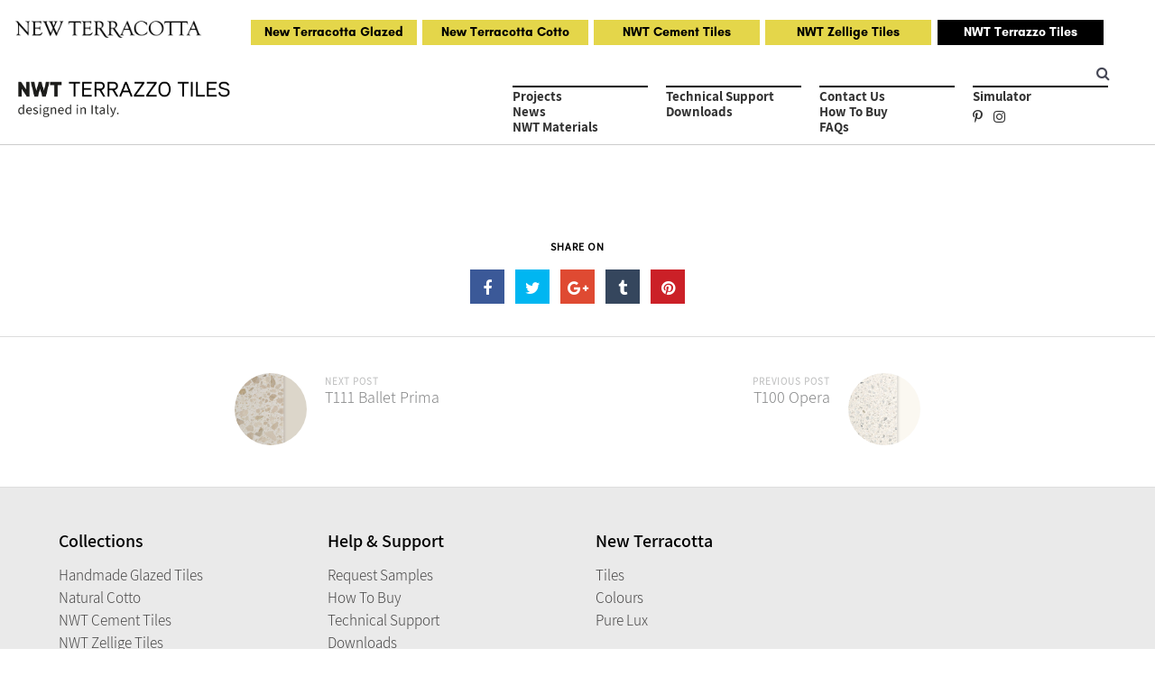

--- FILE ---
content_type: text/html; charset=UTF-8
request_url: https://nwtterrazzotiles.com/tiles/t001-cha-cha-cha/
body_size: 15752
content:
<!DOCTYPE html>
<html lang="pt-PT" class="no-js no-svg">
<head>
<meta charset="UTF-8">
<meta name="viewport" content="width=device-width, initial-scale=1, user-scalable=no, maximum-scale=1.0">

<link rel="profile" href="https://gmpg.org/xfn/11">
<meta name='robots' content='index, follow, max-image-preview:large, max-snippet:-1, max-video-preview:-1' />

	<!-- This site is optimized with the Yoast SEO plugin v22.2 - https://yoast.com/wordpress/plugins/seo/ -->
	<title>T001 Cha Cha Cha - NWT Terrazzo</title>
	<link rel="canonical" href="https://nwtterrazzotiles.com/tiles/t001-cha-cha-cha/" />
	<meta property="og:locale" content="pt_PT" />
	<meta property="og:type" content="article" />
	<meta property="og:title" content="T001 Cha Cha Cha - NWT Terrazzo" />
	<meta property="og:url" content="https://nwtterrazzotiles.com/tiles/t001-cha-cha-cha/" />
	<meta property="og:site_name" content="NWT Terrazzo" />
	<meta property="og:image" content="https://nwtterrazzotiles.com/wp-content/uploads/2019/12/T001-Cha-Cha-Cha-1.jpg" />
	<meta property="og:image:width" content="633" />
	<meta property="og:image:height" content="471" />
	<meta property="og:image:type" content="image/jpeg" />
	<meta name="twitter:card" content="summary_large_image" />
	<script type="application/ld+json" class="yoast-schema-graph">{"@context":"https://schema.org","@graph":[{"@type":"WebPage","@id":"https://nwtterrazzotiles.com/tiles/t001-cha-cha-cha/","url":"https://nwtterrazzotiles.com/tiles/t001-cha-cha-cha/","name":"T001 Cha Cha Cha - NWT Terrazzo","isPartOf":{"@id":"https://nwtterrazzotiles.com/#website"},"primaryImageOfPage":{"@id":"https://nwtterrazzotiles.com/tiles/t001-cha-cha-cha/#primaryimage"},"image":{"@id":"https://nwtterrazzotiles.com/tiles/t001-cha-cha-cha/#primaryimage"},"thumbnailUrl":"https://nwtterrazzotiles.com/wp-content/uploads/2019/12/T001-Cha-Cha-Cha-1.jpg","datePublished":"2019-12-23T18:10:25+00:00","dateModified":"2019-12-23T18:10:25+00:00","breadcrumb":{"@id":"https://nwtterrazzotiles.com/tiles/t001-cha-cha-cha/#breadcrumb"},"inLanguage":"pt-PT","potentialAction":[{"@type":"ReadAction","target":["https://nwtterrazzotiles.com/tiles/t001-cha-cha-cha/"]}]},{"@type":"ImageObject","inLanguage":"pt-PT","@id":"https://nwtterrazzotiles.com/tiles/t001-cha-cha-cha/#primaryimage","url":"https://nwtterrazzotiles.com/wp-content/uploads/2019/12/T001-Cha-Cha-Cha-1.jpg","contentUrl":"https://nwtterrazzotiles.com/wp-content/uploads/2019/12/T001-Cha-Cha-Cha-1.jpg","width":633,"height":471},{"@type":"BreadcrumbList","@id":"https://nwtterrazzotiles.com/tiles/t001-cha-cha-cha/#breadcrumb","itemListElement":[{"@type":"ListItem","position":1,"name":"Home","item":"https://nwtterrazzotiles.com/"},{"@type":"ListItem","position":2,"name":"T001 Cha Cha Cha"}]},{"@type":"WebSite","@id":"https://nwtterrazzotiles.com/#website","url":"https://nwtterrazzotiles.com/","name":"NWT Terrazzo","description":"designed in Italy.","potentialAction":[{"@type":"SearchAction","target":{"@type":"EntryPoint","urlTemplate":"https://nwtterrazzotiles.com/?s={search_term_string}"},"query-input":"required name=search_term_string"}],"inLanguage":"pt-PT"}]}</script>
	<!-- / Yoast SEO plugin. -->


<link rel='dns-prefetch' href='//fonts.googleapis.com' />
<link rel="alternate" type="application/rss+xml" title="NWT Terrazzo &raquo; Feed" href="https://nwtterrazzotiles.com/feed/" />
<link rel="alternate" type="application/rss+xml" title="NWT Terrazzo &raquo; Feed de comentários" href="https://nwtterrazzotiles.com/comments/feed/" />
		<!-- This site uses the Google Analytics by MonsterInsights plugin v9.8.0 - Using Analytics tracking - https://www.monsterinsights.com/ -->
							<script src="//www.googletagmanager.com/gtag/js?id=G-X219NXJGHC"  data-cfasync="false" data-wpfc-render="false" type="text/javascript" async></script>
			<script data-cfasync="false" data-wpfc-render="false" type="text/javascript">
				var mi_version = '9.8.0';
				var mi_track_user = true;
				var mi_no_track_reason = '';
								var MonsterInsightsDefaultLocations = {"page_location":"https:\/\/nwtterrazzotiles.com\/tiles\/t001-cha-cha-cha\/"};
								if ( typeof MonsterInsightsPrivacyGuardFilter === 'function' ) {
					var MonsterInsightsLocations = (typeof MonsterInsightsExcludeQuery === 'object') ? MonsterInsightsPrivacyGuardFilter( MonsterInsightsExcludeQuery ) : MonsterInsightsPrivacyGuardFilter( MonsterInsightsDefaultLocations );
				} else {
					var MonsterInsightsLocations = (typeof MonsterInsightsExcludeQuery === 'object') ? MonsterInsightsExcludeQuery : MonsterInsightsDefaultLocations;
				}

								var disableStrs = [
										'ga-disable-G-X219NXJGHC',
									];

				/* Function to detect opted out users */
				function __gtagTrackerIsOptedOut() {
					for (var index = 0; index < disableStrs.length; index++) {
						if (document.cookie.indexOf(disableStrs[index] + '=true') > -1) {
							return true;
						}
					}

					return false;
				}

				/* Disable tracking if the opt-out cookie exists. */
				if (__gtagTrackerIsOptedOut()) {
					for (var index = 0; index < disableStrs.length; index++) {
						window[disableStrs[index]] = true;
					}
				}

				/* Opt-out function */
				function __gtagTrackerOptout() {
					for (var index = 0; index < disableStrs.length; index++) {
						document.cookie = disableStrs[index] + '=true; expires=Thu, 31 Dec 2099 23:59:59 UTC; path=/';
						window[disableStrs[index]] = true;
					}
				}

				if ('undefined' === typeof gaOptout) {
					function gaOptout() {
						__gtagTrackerOptout();
					}
				}
								window.dataLayer = window.dataLayer || [];

				window.MonsterInsightsDualTracker = {
					helpers: {},
					trackers: {},
				};
				if (mi_track_user) {
					function __gtagDataLayer() {
						dataLayer.push(arguments);
					}

					function __gtagTracker(type, name, parameters) {
						if (!parameters) {
							parameters = {};
						}

						if (parameters.send_to) {
							__gtagDataLayer.apply(null, arguments);
							return;
						}

						if (type === 'event') {
														parameters.send_to = monsterinsights_frontend.v4_id;
							var hookName = name;
							if (typeof parameters['event_category'] !== 'undefined') {
								hookName = parameters['event_category'] + ':' + name;
							}

							if (typeof MonsterInsightsDualTracker.trackers[hookName] !== 'undefined') {
								MonsterInsightsDualTracker.trackers[hookName](parameters);
							} else {
								__gtagDataLayer('event', name, parameters);
							}
							
						} else {
							__gtagDataLayer.apply(null, arguments);
						}
					}

					__gtagTracker('js', new Date());
					__gtagTracker('set', {
						'developer_id.dZGIzZG': true,
											});
					if ( MonsterInsightsLocations.page_location ) {
						__gtagTracker('set', MonsterInsightsLocations);
					}
										__gtagTracker('config', 'G-X219NXJGHC', {"forceSSL":"true","link_attribution":"true"} );
										window.gtag = __gtagTracker;										(function () {
						/* https://developers.google.com/analytics/devguides/collection/analyticsjs/ */
						/* ga and __gaTracker compatibility shim. */
						var noopfn = function () {
							return null;
						};
						var newtracker = function () {
							return new Tracker();
						};
						var Tracker = function () {
							return null;
						};
						var p = Tracker.prototype;
						p.get = noopfn;
						p.set = noopfn;
						p.send = function () {
							var args = Array.prototype.slice.call(arguments);
							args.unshift('send');
							__gaTracker.apply(null, args);
						};
						var __gaTracker = function () {
							var len = arguments.length;
							if (len === 0) {
								return;
							}
							var f = arguments[len - 1];
							if (typeof f !== 'object' || f === null || typeof f.hitCallback !== 'function') {
								if ('send' === arguments[0]) {
									var hitConverted, hitObject = false, action;
									if ('event' === arguments[1]) {
										if ('undefined' !== typeof arguments[3]) {
											hitObject = {
												'eventAction': arguments[3],
												'eventCategory': arguments[2],
												'eventLabel': arguments[4],
												'value': arguments[5] ? arguments[5] : 1,
											}
										}
									}
									if ('pageview' === arguments[1]) {
										if ('undefined' !== typeof arguments[2]) {
											hitObject = {
												'eventAction': 'page_view',
												'page_path': arguments[2],
											}
										}
									}
									if (typeof arguments[2] === 'object') {
										hitObject = arguments[2];
									}
									if (typeof arguments[5] === 'object') {
										Object.assign(hitObject, arguments[5]);
									}
									if ('undefined' !== typeof arguments[1].hitType) {
										hitObject = arguments[1];
										if ('pageview' === hitObject.hitType) {
											hitObject.eventAction = 'page_view';
										}
									}
									if (hitObject) {
										action = 'timing' === arguments[1].hitType ? 'timing_complete' : hitObject.eventAction;
										hitConverted = mapArgs(hitObject);
										__gtagTracker('event', action, hitConverted);
									}
								}
								return;
							}

							function mapArgs(args) {
								var arg, hit = {};
								var gaMap = {
									'eventCategory': 'event_category',
									'eventAction': 'event_action',
									'eventLabel': 'event_label',
									'eventValue': 'event_value',
									'nonInteraction': 'non_interaction',
									'timingCategory': 'event_category',
									'timingVar': 'name',
									'timingValue': 'value',
									'timingLabel': 'event_label',
									'page': 'page_path',
									'location': 'page_location',
									'title': 'page_title',
									'referrer' : 'page_referrer',
								};
								for (arg in args) {
																		if (!(!args.hasOwnProperty(arg) || !gaMap.hasOwnProperty(arg))) {
										hit[gaMap[arg]] = args[arg];
									} else {
										hit[arg] = args[arg];
									}
								}
								return hit;
							}

							try {
								f.hitCallback();
							} catch (ex) {
							}
						};
						__gaTracker.create = newtracker;
						__gaTracker.getByName = newtracker;
						__gaTracker.getAll = function () {
							return [];
						};
						__gaTracker.remove = noopfn;
						__gaTracker.loaded = true;
						window['__gaTracker'] = __gaTracker;
					})();
									} else {
										console.log("");
					(function () {
						function __gtagTracker() {
							return null;
						}

						window['__gtagTracker'] = __gtagTracker;
						window['gtag'] = __gtagTracker;
					})();
									}
			</script>
			
							<!-- / Google Analytics by MonsterInsights -->
		<link rel='stylesheet' id='wp-block-library-css' href='https://nwtterrazzotiles.com/wp-includes/css/dist/block-library/style.min.css' type='text/css' media='all' />
<style id='classic-theme-styles-inline-css' type='text/css'>
/*! This file is auto-generated */
.wp-block-button__link{color:#fff;background-color:#32373c;border-radius:9999px;box-shadow:none;text-decoration:none;padding:calc(.667em + 2px) calc(1.333em + 2px);font-size:1.125em}.wp-block-file__button{background:#32373c;color:#fff;text-decoration:none}
</style>
<style id='global-styles-inline-css' type='text/css'>
body{--wp--preset--color--black: #000000;--wp--preset--color--cyan-bluish-gray: #abb8c3;--wp--preset--color--white: #ffffff;--wp--preset--color--pale-pink: #f78da7;--wp--preset--color--vivid-red: #cf2e2e;--wp--preset--color--luminous-vivid-orange: #ff6900;--wp--preset--color--luminous-vivid-amber: #fcb900;--wp--preset--color--light-green-cyan: #7bdcb5;--wp--preset--color--vivid-green-cyan: #00d084;--wp--preset--color--pale-cyan-blue: #8ed1fc;--wp--preset--color--vivid-cyan-blue: #0693e3;--wp--preset--color--vivid-purple: #9b51e0;--wp--preset--gradient--vivid-cyan-blue-to-vivid-purple: linear-gradient(135deg,rgba(6,147,227,1) 0%,rgb(155,81,224) 100%);--wp--preset--gradient--light-green-cyan-to-vivid-green-cyan: linear-gradient(135deg,rgb(122,220,180) 0%,rgb(0,208,130) 100%);--wp--preset--gradient--luminous-vivid-amber-to-luminous-vivid-orange: linear-gradient(135deg,rgba(252,185,0,1) 0%,rgba(255,105,0,1) 100%);--wp--preset--gradient--luminous-vivid-orange-to-vivid-red: linear-gradient(135deg,rgba(255,105,0,1) 0%,rgb(207,46,46) 100%);--wp--preset--gradient--very-light-gray-to-cyan-bluish-gray: linear-gradient(135deg,rgb(238,238,238) 0%,rgb(169,184,195) 100%);--wp--preset--gradient--cool-to-warm-spectrum: linear-gradient(135deg,rgb(74,234,220) 0%,rgb(151,120,209) 20%,rgb(207,42,186) 40%,rgb(238,44,130) 60%,rgb(251,105,98) 80%,rgb(254,248,76) 100%);--wp--preset--gradient--blush-light-purple: linear-gradient(135deg,rgb(255,206,236) 0%,rgb(152,150,240) 100%);--wp--preset--gradient--blush-bordeaux: linear-gradient(135deg,rgb(254,205,165) 0%,rgb(254,45,45) 50%,rgb(107,0,62) 100%);--wp--preset--gradient--luminous-dusk: linear-gradient(135deg,rgb(255,203,112) 0%,rgb(199,81,192) 50%,rgb(65,88,208) 100%);--wp--preset--gradient--pale-ocean: linear-gradient(135deg,rgb(255,245,203) 0%,rgb(182,227,212) 50%,rgb(51,167,181) 100%);--wp--preset--gradient--electric-grass: linear-gradient(135deg,rgb(202,248,128) 0%,rgb(113,206,126) 100%);--wp--preset--gradient--midnight: linear-gradient(135deg,rgb(2,3,129) 0%,rgb(40,116,252) 100%);--wp--preset--font-size--small: 13px;--wp--preset--font-size--medium: 20px;--wp--preset--font-size--large: 36px;--wp--preset--font-size--x-large: 42px;--wp--preset--spacing--20: 0.44rem;--wp--preset--spacing--30: 0.67rem;--wp--preset--spacing--40: 1rem;--wp--preset--spacing--50: 1.5rem;--wp--preset--spacing--60: 2.25rem;--wp--preset--spacing--70: 3.38rem;--wp--preset--spacing--80: 5.06rem;--wp--preset--shadow--natural: 6px 6px 9px rgba(0, 0, 0, 0.2);--wp--preset--shadow--deep: 12px 12px 50px rgba(0, 0, 0, 0.4);--wp--preset--shadow--sharp: 6px 6px 0px rgba(0, 0, 0, 0.2);--wp--preset--shadow--outlined: 6px 6px 0px -3px rgba(255, 255, 255, 1), 6px 6px rgba(0, 0, 0, 1);--wp--preset--shadow--crisp: 6px 6px 0px rgba(0, 0, 0, 1);}:where(.is-layout-flex){gap: 0.5em;}:where(.is-layout-grid){gap: 0.5em;}body .is-layout-flow > .alignleft{float: left;margin-inline-start: 0;margin-inline-end: 2em;}body .is-layout-flow > .alignright{float: right;margin-inline-start: 2em;margin-inline-end: 0;}body .is-layout-flow > .aligncenter{margin-left: auto !important;margin-right: auto !important;}body .is-layout-constrained > .alignleft{float: left;margin-inline-start: 0;margin-inline-end: 2em;}body .is-layout-constrained > .alignright{float: right;margin-inline-start: 2em;margin-inline-end: 0;}body .is-layout-constrained > .aligncenter{margin-left: auto !important;margin-right: auto !important;}body .is-layout-constrained > :where(:not(.alignleft):not(.alignright):not(.alignfull)){max-width: var(--wp--style--global--content-size);margin-left: auto !important;margin-right: auto !important;}body .is-layout-constrained > .alignwide{max-width: var(--wp--style--global--wide-size);}body .is-layout-flex{display: flex;}body .is-layout-flex{flex-wrap: wrap;align-items: center;}body .is-layout-flex > *{margin: 0;}body .is-layout-grid{display: grid;}body .is-layout-grid > *{margin: 0;}:where(.wp-block-columns.is-layout-flex){gap: 2em;}:where(.wp-block-columns.is-layout-grid){gap: 2em;}:where(.wp-block-post-template.is-layout-flex){gap: 1.25em;}:where(.wp-block-post-template.is-layout-grid){gap: 1.25em;}.has-black-color{color: var(--wp--preset--color--black) !important;}.has-cyan-bluish-gray-color{color: var(--wp--preset--color--cyan-bluish-gray) !important;}.has-white-color{color: var(--wp--preset--color--white) !important;}.has-pale-pink-color{color: var(--wp--preset--color--pale-pink) !important;}.has-vivid-red-color{color: var(--wp--preset--color--vivid-red) !important;}.has-luminous-vivid-orange-color{color: var(--wp--preset--color--luminous-vivid-orange) !important;}.has-luminous-vivid-amber-color{color: var(--wp--preset--color--luminous-vivid-amber) !important;}.has-light-green-cyan-color{color: var(--wp--preset--color--light-green-cyan) !important;}.has-vivid-green-cyan-color{color: var(--wp--preset--color--vivid-green-cyan) !important;}.has-pale-cyan-blue-color{color: var(--wp--preset--color--pale-cyan-blue) !important;}.has-vivid-cyan-blue-color{color: var(--wp--preset--color--vivid-cyan-blue) !important;}.has-vivid-purple-color{color: var(--wp--preset--color--vivid-purple) !important;}.has-black-background-color{background-color: var(--wp--preset--color--black) !important;}.has-cyan-bluish-gray-background-color{background-color: var(--wp--preset--color--cyan-bluish-gray) !important;}.has-white-background-color{background-color: var(--wp--preset--color--white) !important;}.has-pale-pink-background-color{background-color: var(--wp--preset--color--pale-pink) !important;}.has-vivid-red-background-color{background-color: var(--wp--preset--color--vivid-red) !important;}.has-luminous-vivid-orange-background-color{background-color: var(--wp--preset--color--luminous-vivid-orange) !important;}.has-luminous-vivid-amber-background-color{background-color: var(--wp--preset--color--luminous-vivid-amber) !important;}.has-light-green-cyan-background-color{background-color: var(--wp--preset--color--light-green-cyan) !important;}.has-vivid-green-cyan-background-color{background-color: var(--wp--preset--color--vivid-green-cyan) !important;}.has-pale-cyan-blue-background-color{background-color: var(--wp--preset--color--pale-cyan-blue) !important;}.has-vivid-cyan-blue-background-color{background-color: var(--wp--preset--color--vivid-cyan-blue) !important;}.has-vivid-purple-background-color{background-color: var(--wp--preset--color--vivid-purple) !important;}.has-black-border-color{border-color: var(--wp--preset--color--black) !important;}.has-cyan-bluish-gray-border-color{border-color: var(--wp--preset--color--cyan-bluish-gray) !important;}.has-white-border-color{border-color: var(--wp--preset--color--white) !important;}.has-pale-pink-border-color{border-color: var(--wp--preset--color--pale-pink) !important;}.has-vivid-red-border-color{border-color: var(--wp--preset--color--vivid-red) !important;}.has-luminous-vivid-orange-border-color{border-color: var(--wp--preset--color--luminous-vivid-orange) !important;}.has-luminous-vivid-amber-border-color{border-color: var(--wp--preset--color--luminous-vivid-amber) !important;}.has-light-green-cyan-border-color{border-color: var(--wp--preset--color--light-green-cyan) !important;}.has-vivid-green-cyan-border-color{border-color: var(--wp--preset--color--vivid-green-cyan) !important;}.has-pale-cyan-blue-border-color{border-color: var(--wp--preset--color--pale-cyan-blue) !important;}.has-vivid-cyan-blue-border-color{border-color: var(--wp--preset--color--vivid-cyan-blue) !important;}.has-vivid-purple-border-color{border-color: var(--wp--preset--color--vivid-purple) !important;}.has-vivid-cyan-blue-to-vivid-purple-gradient-background{background: var(--wp--preset--gradient--vivid-cyan-blue-to-vivid-purple) !important;}.has-light-green-cyan-to-vivid-green-cyan-gradient-background{background: var(--wp--preset--gradient--light-green-cyan-to-vivid-green-cyan) !important;}.has-luminous-vivid-amber-to-luminous-vivid-orange-gradient-background{background: var(--wp--preset--gradient--luminous-vivid-amber-to-luminous-vivid-orange) !important;}.has-luminous-vivid-orange-to-vivid-red-gradient-background{background: var(--wp--preset--gradient--luminous-vivid-orange-to-vivid-red) !important;}.has-very-light-gray-to-cyan-bluish-gray-gradient-background{background: var(--wp--preset--gradient--very-light-gray-to-cyan-bluish-gray) !important;}.has-cool-to-warm-spectrum-gradient-background{background: var(--wp--preset--gradient--cool-to-warm-spectrum) !important;}.has-blush-light-purple-gradient-background{background: var(--wp--preset--gradient--blush-light-purple) !important;}.has-blush-bordeaux-gradient-background{background: var(--wp--preset--gradient--blush-bordeaux) !important;}.has-luminous-dusk-gradient-background{background: var(--wp--preset--gradient--luminous-dusk) !important;}.has-pale-ocean-gradient-background{background: var(--wp--preset--gradient--pale-ocean) !important;}.has-electric-grass-gradient-background{background: var(--wp--preset--gradient--electric-grass) !important;}.has-midnight-gradient-background{background: var(--wp--preset--gradient--midnight) !important;}.has-small-font-size{font-size: var(--wp--preset--font-size--small) !important;}.has-medium-font-size{font-size: var(--wp--preset--font-size--medium) !important;}.has-large-font-size{font-size: var(--wp--preset--font-size--large) !important;}.has-x-large-font-size{font-size: var(--wp--preset--font-size--x-large) !important;}
.wp-block-navigation a:where(:not(.wp-element-button)){color: inherit;}
:where(.wp-block-post-template.is-layout-flex){gap: 1.25em;}:where(.wp-block-post-template.is-layout-grid){gap: 1.25em;}
:where(.wp-block-columns.is-layout-flex){gap: 2em;}:where(.wp-block-columns.is-layout-grid){gap: 2em;}
.wp-block-pullquote{font-size: 1.5em;line-height: 1.6;}
</style>
<link rel='stylesheet' id='rs-plugin-settings-css' href='https://nwtterrazzotiles.com/wp-content/plugins/revslider/public/assets/css/settings.css' type='text/css' media='all' />
<style id='rs-plugin-settings-inline-css' type='text/css'>
#rs-demo-id {}
</style>
<link rel='stylesheet' id='piwo-main-stylesheet-css' href='https://nwtterrazzotiles.com/wp-content/themes/piwo/assets/css/app.css' type='text/css' media='all' />
<style id='piwo-main-stylesheet-inline-css' type='text/css'>
.vc_custom_1564582727202{padding-top: 20px !important;padding-bottom: 20px !important;}
.btn.btn-solid.btn-dark { background: #464856; } .btn.btn-underline.btn-dark, .btn.btn-outline.btn-dark { color: #464856} .btn.btn-solid.btn-dark { color: #fff} .btn.btn-solid.btn-dark:after { background: #556df4} .btn.btn-underline:after { border-color: #556df4} .btn.btn-underline:hover .btn-text { color: #556df4}.btn.btn-solid.btn-light, .woocommerce-mini-cart__buttons a.button.wc-forward { background: #fff; } .btn.btn-underline.btn-light, .btn.btn-outline.btn-light, .btn.btn-solid.btn-light:hover:before { color: #fff} .woocommerce-mini-cart__buttons a.button.wc-forward.checkout, .btn.btn-solid.btn-light, .btn.btn-solid.btn-light:hover { color: #464856} .btn.btn-solid.btn-light:after { background: #556df4} .btn.btn-underline:after { border-color: #556df4} .btn.btn-underline:hover .btn-text { color: #556df4}.btn.btn-solid.btn-accent, .woocommerce-mini-cart__buttons a.button.wc-forward { background: #556df4; } .btn.btn-underline.btn-accent, .btn.btn-outline.btn-accent { color: #556df4} .btn.btn-solid.btn-accent, .woocommerce-mini-cart__buttons a.button.wc-forward.checkout { color: #fff} .btn.btn-solid.btn-accent:after { background: #4356c1} .btn.btn-underline:after { border-color: #4356c1} .btn.btn-underline:hover .btn-text { color: #4356c1}body, tfoot, thead, .wp-caption-text, cite, abbr, .nav-links .arrow .arrow-icon i, mark, input, textarea, select, .woocommerce.widget.widget_product_search button:before, .piwo-social-profiles.social-solid.color-light i, .piwo-shares.social-solid.color-light i { color: #464856} body .content p a:hover, body .text-link:hover { border-color: #464856} .vc_toggle.vc_toggle_default .vc_toggle_title .vc_toggle_icon:before, .vc_toggle.vc_toggle_default .vc_toggle_title .vc_toggle_icon:after, .vc_toggle.vc_toggle_default .vc_toggle_title .vc_toggle_icon, .piwo-blog-carousel .piwo-carousel-pagination span, .wpb_wrapper .vc_progress_bar .vc_single_bar .vc_bar, .cart-offcanvas-close:before, .cart-offcanvas-close:after, .cart-offcanvas-close > div, .cart-offcanvas .show-cart .list-product .remove-product .icon-close:before, .cart-offcanvas .show-cart .list-product .remove-product .icon-close:after, .woocommerce-order .woocommerce-notice, .team-member.team-style2 .position { background: #464856} .search-submit #zoom-icon path { fill: #464856 } .piwo-split-counter #border-circle { stroke: #464856}.blog-grid li.byline.post-cat-author:after, .wpb_wrapper .vc_progress_bar .vc_single_bar .vc_bar { background-color: #556df4} .loader__figure, .loader__label { border-color: #556df4 !important; color: #556df4 !important; }body, .select2-dropdown, #add_payment_method #payment div.payment_box, .woocommerce-cart #payment div.payment_box, .woocommerce-checkout #payment div.payment_box, .cart-offcanvas .shopping-cart, .woocommerce ul.products li.product a.woocommerce-loop-product__link .loop-product-wrapper { background-color: #fff; } .swiper-pagination-bullet { border: #fff} #payment div.payment_box::before, #payment ul.payment_methods { border-bottom-color: #fff !important} .woocommerce-info, .woocommerce-error, .woocommerce-message, pre, .cart-offcanvas .piwo-not-empty-cart, .cart-offcanvas .summation:after, .woocommerce .cart_totals, .woocommerce-checkout #order_review, .woocommerce-order .woocommerce-order-overview, .woocommerce-order-details table.shop_table { background: #F5F5F5} .comments-area > .comment-list, .woocommerce table.shop_table td, .woocommerce form.checkout_coupon, .woocommerce form.login, .woocommerce form.register, .woocommerce #reviews #comments ol.commentlist li .comment-text, #wp-calendar tbody tr, #comments .pingback { border-color: #DDDDDD} .comment-list .border-list, .comments-area > .comment-list .comment-list .comment-author-avatar:first-of-type:before, #wp-calendar thead, .select2-container--default .select2-results__option[aria-selected=true], #add_payment_method #payment, .woocommerce-cart #payment { background: #DDDDDD}.scroll-up, .scroll-up i, .scroll-up > span, .scroll-up.show-arrow:hover { color: #fff; }.single-post-sidebar .widget-title:after, .shop-sidebar .widget-title:after, .single-portfolio .single-portfolio-header h2:after, .piwo-pricing-table .desc li:before, body .piwo-highlight, .portfolio-text h3.header-outline:after, .piwo-portfolio-item.text-below.hover3 .image-wrapper:after, .woocommerce-mini-cart__buttons a.button.wc-forward:after, .piwo-carousel-container .swiper-pagination-bullet-active, .piwo-split-slider-container .split-slider-btn a:after, .piwo-split-container .split-btn a:after, body .piwo-highlight.highlight-accent, .scroll-up, .piwo-carousel-pagination .swiper-pagination-bullet-active, .single-post-comments:before, .single-portfolio .single-portfolio-subtitle:after, ul.element-list-table li:before, .woocommerce-store-notice, p.demo_store, .woocommerce-info, .woocommerce-error, .woocommerce-message, .woocommerce.widget .woocommerce-mini-cart__buttons .btn:last-of-type a, .loop-product-btn .btn.btn-woo, .single-product.woocommerce .single_add_to_cart_button, .cart-offcanvas .piwo-not-empty-cart span, .cart-offcanvas .summation .btn-cart a:last-of-type, .woocommerce-cart .wc-proceed-to-checkout a.checkout-button, [type="radio"]:checked + label:after, [type="radio"]:not(:checked) + label:after, [type="checkbox"]:checked + span:before, #place_order.btn-woo, .logged-in .addresses .title a, .logged-in .woocommerce-MyAccount-content .woocommerce-address-fields .btn-woo, .logged-in .woocommerce-MyAccount-content .edit-account .btn-woo, .woocommerce-checkout form.woocommerce-form-login .form-row:not(.form-row-first):not(.form-row-last) .btn.btn-woo, .woocommerce-ResetPassword .btn.btn-woo, .woocommerce-account:not(.logged-in) .btn.btn-woo, .loop-product-btn .btn.btn-woo, #wp-calendar tbody td a, li.byline.post-cat-author:after, .vc-bg-lines > div:first-child:before, .vc-bg-lines > div:last-child:before, .vc-bg-lines > div:first-child:after, .vc-bg-lines > div:last-child:after, body.piwo-nav-left .fixed-cart { background: #556df4; } .piwo-pricing-table .price, .piwo-hover-text:hover, .widget_archive li a:hover, .widget_categories li a:hover, body .dropcap.dropcap-accent, .piwo-split-counter .border-counter:before, .piwo-split-counter .border-counter:after, .single-post-sidebar .widget_recent_entries li:hover a, .single-post-sidebar .widget_rss li:hover a, .single-post-sidebar .widget_pages li:hover a, .shop-sidebar .widget_recent_entries li:hover a, .shop-sidebar .widget_rss li:hover a, .shop-sidebar .widget_pages li:hover a, .single-post-sidebar .widget_recent_comments li a:hover, .shop-sidebar .widget_recent_comments li a:hover, body .content p a:hover, body .text-link:hover, body .wpb_text_column p a:hover, body .team-member .desc p a:hover, body .attr-content p a:hover, body .piwo-nav-footer > .item-footer-wrapper a:hover, .woocommerce-MyAccount-navigation li.is-active, mark, .woocommerce .star-rating, .woocommerce span.onsale, .logged-in .woocommerce-MyAccount-navigation li.is-active, #wp-calendar tbody #today, .piwo-heading .heading-intro-text, .cart-offcanvas .piwo-empty-cart .empty-cart-link { color: #556df4 } .piwo-hover-text:before, .piwo-hover-text:after, .woocommerce .woocommerce-pagination .page-numbers li:hover, .wpb-js-composer .vc_tta.vc_general .vc_tta-panel, body .content p a:after, body .text-link:after, body .wpb_text_column p a:after, body .team-member .desc p a:after, body .attr-content p a:after, .blog:not(.blog-grid) .sticky-post .post-meta:before, .blog-grid .sticky-post:before, .woocommerce.widget .woocommerce-mini-cart__buttons .btn:last-of-type a, [type="radio"]:checked + label:before, [type="checkbox"]:checked + span:before { border-color: #556df4} .woocommerce .widget-area .cat-item a:before, .woocommerce .widget-area .cat-item a:after, .woocommerce .widget-area .wc-layered-nav-term a:before, .woocommerce .widget-area .wc-layered-nav-term a:after, .widget_nav_menu li a:after, .widget_meta a:after, .piwo-nav-footer > .item-footer-wrapper a:after, #wp-calendar thead { border-bottom-color: #556df4 !important} body blockquote:before { content: url('[data-uri]') !important } .piwo-nav .dropdown > li > a:after, .piwo-nav .dropdown > li > a:before, .piwo-nav .dropdown > li.current-menu-item > a:after, .piwo-nav .dropdown > li.current-menu-item > a:before, .piwo-experimental .swiper-slide:first-of-type.swiper-slide-active .swiper-slide-inner:before, .piwo-experimental .swiper-slide:last-of-type.swiper-slide-active .swiper-slide-inner:before, .experimental2-wrapper > div .inner:before, .blog-list .post-header .post-images:before, .blog-list .post-header .piwo-post-video:before, .single-post .post-images:before {border-color: #556df4} .icon-cart:hover path { fill: #556df4 !important}.woocommerce .widget_price_filter .ui-slider .ui-slider-range, .woocommerce .widget_price_filter .ui-slider .ui-slider-handle { background: #464856; }.piwo-nav:not(.fixed-nav) .menu-item-has-children .sub-menu, body.piwo-nav-left .piwo-left-inner .sub-menu, .piwo-nav .menu-item-object-piwo_mega_menu .sub-menu { background: #000; } .piwo-nav:not(.fixed-nav) .nav-items .menu-item .sub-menu li a, body.piwo-nav-left .piwo-left-inner .sub-menu, .piwo-nav .menu-item-object-piwo_mega_menu .sub-menu, .piwo-nav:not(.fixed-nav) .nav-additional .sub-menu a { color: #fff !important; } .nav-dark-text .menu-item-has-children .sub-menu { border-color: #464856 !important; } .piwo-nav:not(.fixed-nav) .nav-items a, .piwo-nav:not(.fixed-nav) .nav-additional a, .nav-logo h1, body .logo h1, .piwo-left-inner, .piwo-nav .additional-bar, .piwo-nav:not(.fixed-nav) .fa-search { color: #464856; } .piwo-nav:not(.fixed-nav) .icon-cart path, .piwo-left-inner .icon-cart path { fill: #464856; } .piwo-nav:not(.fixed-nav) .piwo-nav-burger span { background: #464856} .additional-bar { border-bottom-color: rgba(0,0,0,0.3);}.piwo-nav-overlay { color: #333} .piwo-nav-overlay .piwo-overlay { background: #fff; }.piwo-nav .nav, .piwo-left-inner { height: 100px; } .nav-solid.nav-top ~ .page-wrapper, .piwo-fullscreen-links-inner { padding-top: 100px; } .piwo-nav:not(.fixed-nav) .nav > div.logo .static-logo img { padding: 20px 0; } .piwo-nav.fixed-nav .nav > div.logo .static-logo img { padding: 20px 0; }.page-id-6638 .piwo-load-more-wrapper { display: none; }
</style>
<link rel='stylesheet' id='piwo-child-style-css' href='https://nwtterrazzotiles.com/wp-content/themes/piwo-child/style.css' type='text/css' media='all' />
<link rel='stylesheet' id='piwo-google-fonts-css' href='//fonts.googleapis.com/css?family=Source+Sans+Pro:400%7CPoppins:700%2C400%2C600%7CPoppins:500&#038;subset=latin' type='text/css' media='all' />
<style id='piwo-google-fonts-inline-css' type='text/css'>
body, .piwo-fullscreen-links-list li .subtitle, .woocommerce table.shop_table th, .woocommerce .woocommerce-cart-form .coupon #coupon_code, .woocommerce table.shop_table td:not(.product-name), .woocommerce label{font-family:'Source Sans Pro',Arial, Helvetica, sans-serif;font-weight:400;font-style:normal;letter-spacing:0px;}h1,h2,h3,h4,h5,h6,.h1,.h2,.h3,.h4,.h5,.h6,.piwo-header,.woocommerce ul.products li.product .price, .woocommerce .button, .woocommerce .product-title, .woocommerce .product-name, .woocommerce .amount, .piwo-fullscreen-links-list .title, .btn, .woocommerce ul.cart_list li a, .woocommerce ul.product_list_widget li a, .piwo-counter .counter, .piwo_countdown-div, .piwo-process-box .bg-number, .piwo-heading .heading-intro-text, .subheading, .parallax-header-decoration{font-family:'Poppins',Arial, Helvetica, sans-serif;font-weight:700;font-style:normal;letter-spacing:0px;}.mobile-nav-overlay .mobile-menu-content,.piwo-nav a, .fixed-nav a, .additional-bar, .piwo-left-inner .nav{font-family:'Poppins',Arial, Helvetica, sans-serif;font-weight:500;font-style:normal;letter-spacing:0px;}
</style>
<script type='text/javascript' src='https://nwtterrazzotiles.com/wp-content/plugins/google-analytics-for-wordpress/assets/js/frontend-gtag.min.js' id='monsterinsights-frontend-script-js' async data-wp-strategy='async'></script>
<script data-cfasync="false" data-wpfc-render="false" type="text/javascript" id='monsterinsights-frontend-script-js-extra'>/* <![CDATA[ */
var monsterinsights_frontend = {"js_events_tracking":"true","download_extensions":"doc,pdf,ppt,zip,xls,docx,pptx,xlsx","inbound_paths":"[{\"path\":\"\\\/go\\\/\",\"label\":\"affiliate\"},{\"path\":\"\\\/recommend\\\/\",\"label\":\"affiliate\"}]","home_url":"https:\/\/nwtterrazzotiles.com","hash_tracking":"false","v4_id":"G-X219NXJGHC"};/* ]]> */
</script>
<script type='text/javascript' src='https://nwtterrazzotiles.com/wp-includes/js/jquery/jquery.min.js' id='jquery-core-js'></script>
<script type='text/javascript' src='https://nwtterrazzotiles.com/wp-includes/js/jquery/jquery-migrate.min.js' id='jquery-migrate-js'></script>
<script type='text/javascript' src='https://nwtterrazzotiles.com/wp-content/plugins/revslider/public/assets/js/jquery.themepunch.tools.min.js' id='tp-tools-js'></script>
<script type='text/javascript' src='https://nwtterrazzotiles.com/wp-content/plugins/revslider/public/assets/js/jquery.themepunch.revolution.min.js' id='revmin-js'></script>
<script type='text/javascript' src='https://nwtterrazzotiles.com/wp-content/themes/piwo-child/js/custom_script.js' id='custom-script-js'></script>
<link rel="https://api.w.org/" href="https://nwtterrazzotiles.com/wp-json/" /><link rel="EditURI" type="application/rsd+xml" title="RSD" href="https://nwtterrazzotiles.com/xmlrpc.php?rsd" />
<link rel='shortlink' href='https://nwtterrazzotiles.com/?p=26419' />
<link rel="alternate" type="application/json+oembed" href="https://nwtterrazzotiles.com/wp-json/oembed/1.0/embed?url=https%3A%2F%2Fnwtterrazzotiles.com%2Ftiles%2Ft001-cha-cha-cha%2F" />
<link rel="alternate" type="text/xml+oembed" href="https://nwtterrazzotiles.com/wp-json/oembed/1.0/embed?url=https%3A%2F%2Fnwtterrazzotiles.com%2Ftiles%2Ft001-cha-cha-cha%2F&#038;format=xml" />
<meta name="generator" content="Powered by WPBakery Page Builder - drag and drop page builder for WordPress."/>
<!--[if lte IE 9]><link rel="stylesheet" type="text/css" href="https://nwtterrazzotiles.com/wp-content/plugins/js_composer/assets/css/vc_lte_ie9.min.css" media="screen"><![endif]--><meta name="generator" content="Powered by Slider Revolution 5.4.7.1 - responsive, Mobile-Friendly Slider Plugin for WordPress with comfortable drag and drop interface." />
<link rel="icon" href="https://nwtterrazzotiles.com/wp-content/uploads/2019/08/favicon.ico" sizes="32x32" />
<link rel="icon" href="https://nwtterrazzotiles.com/wp-content/uploads/2019/08/favicon.ico" sizes="192x192" />
<link rel="apple-touch-icon" href="https://nwtterrazzotiles.com/wp-content/uploads/2019/08/favicon.ico" />
<meta name="msapplication-TileImage" content="https://nwtterrazzotiles.com/wp-content/uploads/2019/08/favicon.ico" />
<script type="text/javascript">function setREVStartSize(e){									
						try{ e.c=jQuery(e.c);var i=jQuery(window).width(),t=9999,r=0,n=0,l=0,f=0,s=0,h=0;
							if(e.responsiveLevels&&(jQuery.each(e.responsiveLevels,function(e,f){f>i&&(t=r=f,l=e),i>f&&f>r&&(r=f,n=e)}),t>r&&(l=n)),f=e.gridheight[l]||e.gridheight[0]||e.gridheight,s=e.gridwidth[l]||e.gridwidth[0]||e.gridwidth,h=i/s,h=h>1?1:h,f=Math.round(h*f),"fullscreen"==e.sliderLayout){var u=(e.c.width(),jQuery(window).height());if(void 0!=e.fullScreenOffsetContainer){var c=e.fullScreenOffsetContainer.split(",");if (c) jQuery.each(c,function(e,i){u=jQuery(i).length>0?u-jQuery(i).outerHeight(!0):u}),e.fullScreenOffset.split("%").length>1&&void 0!=e.fullScreenOffset&&e.fullScreenOffset.length>0?u-=jQuery(window).height()*parseInt(e.fullScreenOffset,0)/100:void 0!=e.fullScreenOffset&&e.fullScreenOffset.length>0&&(u-=parseInt(e.fullScreenOffset,0))}f=u}else void 0!=e.minHeight&&f<e.minHeight&&(f=e.minHeight);e.c.closest(".rev_slider_wrapper").css({height:f})					
						}catch(d){console.log("Failure at Presize of Slider:"+d)}						
					};</script>
<noscript><style type="text/css"> .wpb_animate_when_almost_visible { opacity: 1; }</style></noscript>				<style type="text/css" id="c4wp-checkout-css">
					.woocommerce-checkout .c4wp_captcha_field {
						margin-bottom: 10px;
						margin-top: 15px;
						position: relative;
						display: inline-block;
					}
				</style>
							<style type="text/css" id="c4wp-v3-lp-form-css">
				.login #login, .login #lostpasswordform {
					min-width: 350px !important;
				}
				.wpforms-field-c4wp iframe {
					width: 100% !important;
				}
			</style>
			<!-- Global site tag (gtag.js) - Google Analytics -->
<script async src="https://www.googletagmanager.com/gtag/js?id=UA-65921928-23"></script>
<script>
  window.dataLayer = window.dataLayer || [];
  function gtag(){dataLayer.push(arguments);}
  gtag('js', new Date());

  gtag('config', 'UA-65921928-23');
</script>

</head>

<body data-rsssl=1 class="tiles-template-default single single-tiles postid-26419 plugin-on wpb-js-composer js-comp-ver-5.4.7 vc_responsive" data-color="#464856">
	
<script type="application/ld+json">
{
  "@context" : "http://schema.org",
  "@type" : "Organization",
  "name" : "NWT Terrazzo Tiles",
 "url" : "https://nwtterrazzotiles.com/",
 "sameAs" : [
   "https://pt-pt.facebook.com/nwt.newterracotta/?ref=stream",
   "https://www.instagram.com/newterracotta/",
   "https://www.pinterest.pt/nwtnewterracotta/"
   ],
  "address": {
    "@type": "PostalAddress",
    "streetAddress": "Polo Industrial de Vale de Borregão",
    "addressRegion": "Marmeleira MRT",
    "postalCode": "3450-097",
    "addressCountry": "PT"
  }
}
</script>
<div class="transition-overlay">

<div class="loader">
	<div class="loader__figure"></div>
	<p class="loader__label">NWT Terrazzo</p>
</div>

</div>
	
<nav id="main-navbar-home" class="piwo-nav nav-top nav-right nav-dark-text nav-solid" style="background: #fff">

		<div class="additional-bar show-for-large center">
		<div class="row">
			<div class="small-12 column">
				<div class="additional-bar-inner">
					<span><div class="casa"><a href="https://nwtmaterials.com" class="casaPrincipal"><i class="fa fa-home" aria-hidden="true"></i></a></div></span><span><div class="li-menu-nav "><a href="https://nwtmaterials.com/new-terracotta-glazed/" target="_self">New Terracotta Glazed</a></div></span><span><div class="li-menu-nav "><a href="https://nwtmaterials.com/new-terracotta-natural-cotto/" target="_self">New Terracotta Cotto</a></div></span><span><div class="li-menu-nav "><a href="http://nwtcementtiles.com/" target="_self">NWT Cement Tiles</a></div></span><span><div class="li-menu-nav "><a href="http://nwtzelligetiles.com/" target="_self">NWT Zellige Tiles</a></div></span><span><div class="li-menu-nav li-menu-nav-ativo"><a href="https://nwtterrazzotiles.com/" target="_self">NWT Terrazzo Tiles</a></div></span><span><div class="logo-newterra"><a href="http://newterracotta.com/" target="_blank"><img src="https://nwtterrazzotiles.com/wp-content/uploads/2020/05/logoNWT-02-1024x175-b.png" alt="new terracotta" title="new terracotta"></a></div></span>				</div>
			</div>
		</div>
	</div>
	

	<div class="row">
		<div class="medium-12 columns">
			<div class="nav">
				<div class="logo">
										<a href="https://nwtterrazzotiles.com/" class="show-in-viewport">
						<figure class="static-logo">
							<img src="https://nwtterrazzotiles.com/wp-content/uploads/2020/05/NWT-TERRAZZO-TILES-1.png" class="" alt="">
						</figure>
					</a>
									</div>
														<div class="main-nav nav-items"><ul id="top-menu" class="dropdown menu desktop-menu menu-main-menu show-for-large"><li id="menu-item-25890" class="menu-item menu-item-type-custom menu-item-object-custom menu-item-has-children menu-item-25890"><a href="#Nada">Nada</a>
<ul  class="sub-menu">
	<li id="menu-item-26191" class="menu-item menu-item-type-custom menu-item-object-custom menu-item-26191"><a href="https://nwtmaterials.com/projects-2/">Projects</a></li>
	<li id="menu-item-26192" class="menu-item menu-item-type-custom menu-item-object-custom menu-item-26192"><a href="https://nwtmaterials.com/news/">News</a></li>
	<li id="menu-item-26505" class="menu-item menu-item-type-custom menu-item-object-custom menu-item-26505"><a href="http://nwtmaterials.com">NWT Materials</a></li>
</ul>
</li>
<li id="menu-item-25892" class="menu-item menu-item-type-custom menu-item-object-custom menu-item-has-children menu-item-25892"><a href="#nada">Nada</a>
<ul  class="sub-menu">
	<li id="menu-item-26193" class="menu-item menu-item-type-custom menu-item-object-custom menu-item-26193"><a href="https://nwtmaterials.com/technical-support/">Technical Support</a></li>
	<li id="menu-item-26194" class="menu-item menu-item-type-custom menu-item-object-custom menu-item-26194"><a href="https://nwtmaterials.com/downloads/">Downloads</a></li>
</ul>
</li>
<li id="menu-item-25894" class="menu-item menu-item-type-custom menu-item-object-custom menu-item-has-children menu-item-25894"><a href="#nada">Nada</a>
<ul  class="sub-menu">
	<li id="menu-item-26195" class="menu-item menu-item-type-custom menu-item-object-custom menu-item-26195"><a href="https://nwtmaterials.com/contact-2-2/">Contact Us</a></li>
	<li id="menu-item-26196" class="menu-item menu-item-type-custom menu-item-object-custom menu-item-26196"><a href="https://nwtmaterials.com/general-terms/">How to Buy</a></li>
	<li id="menu-item-26197" class="menu-item menu-item-type-custom menu-item-object-custom menu-item-26197"><a href="https://nwtmaterials.com/faqs/">FAQs</a></li>
</ul>
</li>
<li id="menu-item-25895" class="menu-item menu-item-type-custom menu-item-object-custom menu-item-has-children menu-item-25895"><a href="#Nada">Nada</a>
<ul  class="sub-menu">
	<li id="menu-item-25897" class="menu-item menu-item-type-custom menu-item-object-custom menu-item-25897"><a href="http://simulator.nwtcementtiles.com">Simulator</a></li>
	<li id="menu-item-26503" class="menu-item menu-item-type-custom menu-item-object-custom menu-item-26503"><a href="https://www.pinterest.pt/nwtnewterracotta/"><i class="fa fa-pinterest-p"></i></a></li>
	<li id="menu-item-26504" class="menu-item menu-item-type-custom menu-item-object-custom menu-item-26504"><a href="https://www.instagram.com/newterracotta/"><i class="fa fa-instagram"></i></a></li>
</ul>
</li>
</ul></div>
													<div class="nav-additional">
					<ul class="desktop-menu">
													<li class="nav-social-profiles"><ul><li class="profile"><a href="https://www.pinterest.pt/nwtnewterracotta/" target="_blank" data-color="#3b5998"><i class="fa fa-pinterest"></i></a></li><li class="profile"><a href="https://www.instagram.com/newterracotta/" target="_blank" data-color="#3b5998"><i class="fa fa-instagram"></i></a></li></ul></li>												<li><i class="open-overlay-search fa fa-search"></i></li>
																	</ul>
				</div>
				<div class="piwo-nav-burger hide-for-large">
					<span class="top"></span>
					<span class="center"></span>
					<span class="bottom"></span>
				</div>
			</div>
		</div>
	</div>
</nav>

<div class="piwo-body-overlay hide-for-large"></div>
<div class="piwo-nav-overlay hide-for-large">
	<div class="piwo-overlay"></div>
	<div class="piwo-menu-content">
		<div class="piwo-nav-burger close-burger">
			<span class="top"></span>
			<span class="center"></span>
			<span class="bottom"></span>
		</div>
		<div class="piwo-menu">
											<div class="main-nav nav-items"><ul id="top-menu-overlay" class="dropdown menu hide-for-large"><li class="menu-item menu-item-type-custom menu-item-object-custom menu-item-has-children menu-item-25890"><a href="#Nada" class="h3">Nada</a>
<ul  class="sub-menu">
	<li class="menu-item menu-item-type-custom menu-item-object-custom menu-item-26191"><a href="https://nwtmaterials.com/projects-2/" class="h3">Projects</a></li>
	<li class="menu-item menu-item-type-custom menu-item-object-custom menu-item-26192"><a href="https://nwtmaterials.com/news/" class="h3">News</a></li>
	<li class="menu-item menu-item-type-custom menu-item-object-custom menu-item-26505"><a href="http://nwtmaterials.com" class="h3">NWT Materials</a></li>
</ul>
</li>
<li class="menu-item menu-item-type-custom menu-item-object-custom menu-item-has-children menu-item-25892"><a href="#nada" class="h3">Nada</a>
<ul  class="sub-menu">
	<li class="menu-item menu-item-type-custom menu-item-object-custom menu-item-26193"><a href="https://nwtmaterials.com/technical-support/" class="h3">Technical Support</a></li>
	<li class="menu-item menu-item-type-custom menu-item-object-custom menu-item-26194"><a href="https://nwtmaterials.com/downloads/" class="h3">Downloads</a></li>
</ul>
</li>
<li class="menu-item menu-item-type-custom menu-item-object-custom menu-item-has-children menu-item-25894"><a href="#nada" class="h3">Nada</a>
<ul  class="sub-menu">
	<li class="menu-item menu-item-type-custom menu-item-object-custom menu-item-26195"><a href="https://nwtmaterials.com/contact-2-2/" class="h3">Contact Us</a></li>
	<li class="menu-item menu-item-type-custom menu-item-object-custom menu-item-26196"><a href="https://nwtmaterials.com/general-terms/" class="h3">How to Buy</a></li>
	<li class="menu-item menu-item-type-custom menu-item-object-custom menu-item-26197"><a href="https://nwtmaterials.com/faqs/" class="h3">FAQs</a></li>
</ul>
</li>
<li class="menu-item menu-item-type-custom menu-item-object-custom menu-item-has-children menu-item-25895"><a href="#Nada" class="h3">Nada</a>
<ul  class="sub-menu">
	<li class="menu-item menu-item-type-custom menu-item-object-custom menu-item-25897"><a href="http://simulator.nwtcementtiles.com" class="h3">Simulator</a></li>
	<li class="menu-item menu-item-type-custom menu-item-object-custom menu-item-26503"><a href="https://www.pinterest.pt/nwtnewterracotta/" class="h3"><i class="fa fa-pinterest-p"></i></a></li>
	<li class="menu-item menu-item-type-custom menu-item-object-custom menu-item-26504"><a href="https://www.instagram.com/newterracotta/" class="h3"><i class="fa fa-instagram"></i></a></li>
</ul>
</li>
</ul></div>					</div>
		<div class="piwo-nav-footer">
										<ul class="show-for-large">
				<li class="nav-social-profiles"><ul><li class="profile"><a href="https://www.pinterest.pt/nwtnewterracotta/" target="_blank" data-color="#3b5998"><i class="fa fa-pinterest"></i></a></li><li class="profile"><a href="https://www.instagram.com/newterracotta/" target="_blank" data-color="#3b5998"><i class="fa fa-instagram"></i></a></li></ul></li>				</ul>
						<ul class="hide-for-large">
				<li class="nav-social-profiles"><ul><li class="profile"><a href="https://www.pinterest.pt/nwtnewterracotta/" target="_blank" data-color="#3b5998"><i class="fa fa-pinterest"></i></a></li><li class="profile"><a href="https://www.instagram.com/newterracotta/" target="_blank" data-color="#3b5998"><i class="fa fa-instagram"></i></a></li></ul></li>			</ul>
		</div>
	</div>
</div>
	
	<div class="page-wrapper">
		<div class="page-wrapper-inner"><div class="content single-post">
		

	<div class="row">
		<div class="single-post-content small-12 columns post-without-sidebar">
			<div class="post-content-wrapper">
			<div class="post-header hide">
															<div class="post-images">
							<img class="b-lazy" height="471" width="633" src="data:image/svg+xml;charset=utf-8,%3Csvg%20xmlns%3D&#039;http%3A%2F%2Fwww.w3.org%2F2000%2Fsvg&#039;%20viewBox%3D&#039;0%200%20633%20471&#039;%2F%3E" data-src="https://nwtterrazzotiles.com/wp-content/uploads/2019/12/T001-Cha-Cha-Cha-1.jpg"/>						</div>
									</div>
			<div class="content">
				
			</div>
			<div class="post-footer">
								<div class="post-cat-tags"><div class="cat-tags-links">
								</div></div>
				<div class="post-author"><span>by </span><a href="https://nwtterrazzotiles.com/author/sofia/">Sofia Calvário</a></div>
			</div>

						<div class="post-shares text-center">
				<div class="header-shares">Share on</div>
				<ul class="social-shares">
		<li><a href="https://www.facebook.com/sharer/sharer.php?u=https%3A%2F%2Fnwtterrazzotiles.com%2Ftiles%2Ft001-cha-cha-cha%2F" class="no-rd social-share facebook"  data-color="#3b5998"><i class="fa fa-facebook"></i></a></li><li><a href="https://www.twitter.com/share?text=T001+Cha+Cha+Cha" class="no-rd social-share twitter" data-color="#00b6f1"><i class="fa fa-twitter"></i></a></li><li><a href="https://plus.google.com/share?url=https%3A%2F%2Fnwtterrazzotiles.com%2Ftiles%2Ft001-cha-cha-cha%2F" class="no-rd social-share google-plus" data-color="#df4a32"><i class="fa fa-google-plus"></i></a></li><li><a href="http://www.tumblr.com/share/link?url=https%3A%2F%2Fnwtterrazzotiles.com%2Ftiles%2Ft001-cha-cha-cha%2F&#038;name=T001+Cha+Cha+Cha&#038;description=" data-color="#35465d" class="no-rd social-share tumblr"><i class="fa fa-tumblr"></i></a></li><li><a href="https://pinterest.com/pin/create/bookmarklet/?media=https%3A%2F%2Fnwtterrazzotiles.com%2Fwp-content%2Fuploads%2F2019%2F12%2FT001-Cha-Cha-Cha-1.jpg&#038;url=https%3A%2F%2Fnwtterrazzotiles.com%2Ftiles%2Ft001-cha-cha-cha%2F&#038;is_video=0&#038;description=" class="no-rd social-share pinterest" data-color="#cb2027"><i class="fa fa-pinterest"></i></a></li></ul>			</div>
						<div class="single-post-separator"></div>
		
		<div class="single-post-controls">
						
							<a href="https://nwtterrazzotiles.com/tiles/t111-ballet-prima/" class="link-hover link-prev">
											<div class="adjacent-post-image" style="background-image: url(https://nwtterrazzotiles.com/wp-content/uploads/2019/12/T211-Ballet-Prima.jpg);"></div>
										<div class="adjacent-post-title ">
						<div>next post</div>
						<h6>T111 Ballet Prima</h6>
					</div>
				</a>
			

							<a href="https://nwtterrazzotiles.com/tiles/t100-opera/" class="link-hover link-next">
											<div class="adjacent-post-image" style="background-image: url(https://nwtterrazzotiles.com/wp-content/uploads/2019/12/T100-Opera-1.jpg);"></div>
										<div class="adjacent-post-title ">
						<div>previous post</div>
						<h6>T100 Opera</h6>
					</div>
				</a>
			
		</div>
							<div class="single-post-separator"></div>
						<div class="single-post-comments">
							</div>
		</div>
		</div>
			</div>
</div>
			</div>
		</div>
			<div class="footer-row-wrapper">
				<div class="row">
					<div class="small-12 columns small-centered">
						<footer>
							<div class=""><div class="vc_row wpb_row vc_row-fluid vc_custom_1564582727202"  data-overlay-color="#f2f2f2" data-color="" data-gradient-colors="" data-gradient-orient="left-right" data-tooltip="" data-gradient-opacity="1"><div class="extended_bg"><div class="row-image-overlay" style="background-color: #f2f2f2;"></div></div><div class="wpb_column vc_column_container vc_col-md-12"   data-gradient-colors="" data-gradient-orient="left-right" data-gradient-opacity="1" data-aos="" data-aos-delay="0" ><div class="vc_column-inner  " ><div class="wpb_wrapper"><div class="vc_row wpb_row vc_inner vc_row-fluid"><div class="wpb_column vc_column_container vc_col-md-3"  data-gradient-colors="" data-gradient-orient="left-right" data-gradient-opacity="" data-aos="" data-aos-delay="0" ><div class="vc_column-inner  "><div class="wpb_wrapper"><h2 style="text-align: left;font-family:Abril Fatface;font-weight:400;font-style:normal" class="vc_custom_heading footer-heading" >Collections</h2><div  class="vc_wp_custommenu wpb_content_element"><div class="widget widget_nav_menu"><div class="menu-collections-footer-container"><ul id="menu-collections-footer" class="menu"><li id="menu-item-26149" class="menu-item menu-item-type-custom menu-item-object-custom menu-item-26149"><a href="https://nwtmaterials.com/new-terracotta-glazed/">Handmade Glazed Tiles</a></li>
<li id="menu-item-26150" class="menu-item menu-item-type-custom menu-item-object-custom menu-item-26150"><a href="https://nwtmaterials.com/new-terracotta-natural-cotto/">Natural Cotto</a></li>
<li id="menu-item-26146" class="menu-item menu-item-type-custom menu-item-object-custom menu-item-26146"><a href="http://nwtcementtiles.com">NWT Cement Tiles</a></li>
<li id="menu-item-26147" class="menu-item menu-item-type-custom menu-item-object-custom menu-item-26147"><a href="http://nwtzelligetiles.com">NWT Zellige Tiles</a></li>
<li id="menu-item-26148" class="menu-item menu-item-type-custom menu-item-object-custom menu-item-home menu-item-26148"><a href="https://nwtterrazzotiles.com">NWT Terrazzo Tiles</a></li>
</ul></div></div></div>	<div class="vc_empty_space" >
		<span class="vc_empty_space_inner"></span>
		<div class=""  style="height: 20px"></div>
			</div>

<div class="text-center animate-text "><ul class="piwo-social-profiles color-dark  social-default circle id_16969f72295f571377346644"><li class="profile" data-aos="" data-aos-delay="0" style="font-size: 16px"><a href="https://www.pinterest.pt/nwtnewterracotta/" target="_blank" data-color="#3b5998"><i class="fa fa-pinterest"></i></a></li><li class="profile" data-aos="" data-aos-delay="50" style="font-size: 16px"><a href="https://www.instagram.com/newterracotta/" target="_blank" data-color="#3b5998"><i class="fa fa-instagram"></i></a></li></ul></div><div class="custom-styles" data-styles=".id_16969f72295f571377346644:not(.social-solid) .profile a, .id_16969f72295f571377346644.social-solid .profile i { color: } .id_16969f72295f571377346644.social-outline .profile a { border-color: ; } .id_16969f72295f571377346644.social-solid .profile a { background-color: } .id_16969f72295f571377346644:not(.social-solid) .profile a:hover, .id_16969f72295f571377346644.social-solid .profile a:hover i { color:  !important } .id_16969f72295f571377346644.social-outline .profile a:hover { border-color: ; } .id_16969f72295f571377346644.social-solid .profile a:hover { background-color: }"></div></div></div></div><div class="wpb_column vc_column_container vc_col-md-3"  data-gradient-colors="" data-gradient-orient="left-right" data-gradient-opacity="" data-aos="" data-aos-delay="0" ><div class="vc_column-inner  "><div class="wpb_wrapper"><h2 style="text-align: left;font-family:Abril Fatface;font-weight:400;font-style:normal" class="vc_custom_heading footer-heading" >Help &amp; Support</h2><div  class="vc_wp_custommenu wpb_content_element"><div class="widget widget_nav_menu"><div class="menu-more-footer-container"><ul id="menu-more-footer" class="menu"><li id="menu-item-26495" class="menu-item menu-item-type-custom menu-item-object-custom menu-item-26495"><a href="https://nwtmaterials.com/contact-2-2/">Request Samples</a></li>
<li id="menu-item-26496" class="menu-item menu-item-type-custom menu-item-object-custom menu-item-26496"><a href="https://nwtmaterials.com/general-terms/">How to Buy</a></li>
<li id="menu-item-26497" class="menu-item menu-item-type-custom menu-item-object-custom menu-item-26497"><a href="https://nwtmaterials.com/technical-support/">Technical Support</a></li>
<li id="menu-item-26498" class="menu-item menu-item-type-custom menu-item-object-custom menu-item-26498"><a href="https://nwtmaterials.com/downloads/">Downloads</a></li>
<li id="menu-item-26499" class="menu-item menu-item-type-custom menu-item-object-custom menu-item-26499"><a href="https://nwtmaterials.com/faqs/">FAQs</a></li>
</ul></div></div></div></div></div></div><div class="wpb_column vc_column_container vc_col-md-3"  data-gradient-colors="" data-gradient-orient="left-right" data-gradient-opacity="" data-aos="" data-aos-delay="0" ><div class="vc_column-inner  "><div class="wpb_wrapper"><h2 style="text-align: left;font-family:Abril Fatface;font-weight:400;font-style:normal" class="vc_custom_heading footer-heading" >New Terracotta</h2><div  class="vc_wp_custommenu wpb_content_element"><div class="widget widget_nav_menu"><div class="menu-new-terracotta-container"><ul id="menu-new-terracotta" class="menu"><li id="menu-item-26490" class="menu-item menu-item-type-custom menu-item-object-custom menu-item-26490"><a href="https://newterracotta.com/tiles/">Tiles</a></li>
<li id="menu-item-26491" class="menu-item menu-item-type-custom menu-item-object-custom menu-item-26491"><a href="https://newterracotta.com/colouring/">Colours</a></li>
<li id="menu-item-26489" class="menu-item menu-item-type-custom menu-item-object-custom menu-item-26489"><a href="https://newterracotta.com/pure-lux/">Pure Lux</a></li>
</ul></div></div></div></div></div></div></div></div></div></div></div></div><div class=""><div class="vc_row wpb_row vc_row-fluid copyright-new"  data-overlay-color="" data-color="" data-gradient-colors="" data-gradient-orient="left-right" data-tooltip="" data-gradient-opacity="1"><div class="extended_bg"><div class="row-image-overlay"></div></div><div class="wpb_column vc_column_container vc_col-md-12"   data-gradient-colors="" data-gradient-orient="left-right" data-gradient-opacity="1" data-aos="" data-aos-delay="0" ><div class="vc_column-inner  " ><div class="wpb_wrapper"><div class="vc_row wpb_row vc_inner vc_row-fluid"><div class="wpb_column vc_column_container vc_col-md-4"  data-gradient-colors="" data-gradient-orient="left-right" data-gradient-opacity="" data-aos="" data-aos-delay="0" ><div class="vc_column-inner  "><div class="wpb_wrapper">
	<div class="wpb_text_column wpb_content_element "  data-aos="" data-aos-delay="0">
		<div class="wpb_wrapper">
			<p>© New Terracotta | <a href="https://nwtmaterials.com/privacy-policy/">Privacy Policy</a> | <a href="https://nwtmaterials.com/general-terms/">General Terms</a></p>

		</div>
	</div>
</div></div></div><div class="wpb_column vc_column_container vc_col-md-4"  data-gradient-colors="" data-gradient-orient="left-right" data-gradient-opacity="" data-aos="" data-aos-delay="0" ><div class="vc_column-inner  "><div class="wpb_wrapper">
	<div class="wpb_text_column wpb_content_element  contactos-footer"  data-aos="" data-aos-delay="0">
		<div class="wpb_wrapper">
			<p style="text-align: center;">info@newterracotta.com | +351214681626 | +351917333000</p>

		</div>
	</div>
</div></div></div><div class="wpb_column vc_column_container vc_col-md-4"  data-gradient-colors="" data-gradient-orient="left-right" data-gradient-opacity="" data-aos="" data-aos-delay="0" ><div class="vc_column-inner  "><div class="wpb_wrapper">
	<div class="wpb_text_column wpb_content_element "  data-aos="" data-aos-delay="0">
		<div class="wpb_wrapper">
			<figure class="wpb_wrapper vc_figure">
<div class="vc_single_image-wrapper vc_box_border_grey loaded"><a href="https://nwtzelligetiles.com/wp-content/uploads/2022/01/Ficha-de-Projeto-New-Terracotta-Portugal-2022_1_compressed.pdf" target="_blank" rel="noopener noreferrer"><img decoding="async" loading="lazy" class="vc_single_image-img attachment-full" src="https://nwtterrazzotiles.com/wp-content/uploads/2019/06/portugal2020-PME-logos-01.png" sizes="(max-width: 1264px) 100vw, 1264px" srcset="https://nwtterrazzotiles.com/wp-content/uploads/2019/06/portugal2020-PME-logos-01.png 1264w, https://nwtterrazzotiles.com/wp-content/uploads/2019/06/portugal2020-PME-logos-01-300x39.png 300w, https://nwtterrazzotiles.com/wp-content/uploads/2019/06/portugal2020-PME-logos-01-768x101.png 768w, https://nwtterrazzotiles.com/wp-content/uploads/2019/06/portugal2020-PME-logos-01-1024x134.png 1024w, https://nwtterrazzotiles.com/wp-content/uploads/2019/06/portugal2020-PME-logos-01-1200x158.png 1200w" alt="" width="1264" height="166" /></a></div>
</figure>

		</div>
	</div>
</div></div></div></div></div></div></div></div></div>
						</footer>
					</div>
				</div>
			</div>
						

<div class="overlay-search">
	<div class="row">
		
<form method="get" class="search-form form-style piwo-form" action="https://nwtterrazzotiles.com/">
	<div class="form-fieldset">
		<div class="piwo-input">
			<label for="search-form-6969f722a5b61">
				<span class="screen-reader-text">Search for:</span>
			</label>
			<input type="search" placeholder="Search for:" id="search-form-6969f722a5b61" class="search-field" value="" name="s" />
			<div class="form-submit">
				<button type="submit" class="search-submit"><i class="fa fa-search"></i></button>
			</div>
		</div>
	</div>
</form>
	</div>
</div>

<link rel='stylesheet' id='js_composer_front-css' href='https://nwtterrazzotiles.com/wp-content/plugins/js_composer/assets/css/js_composer.min.css' type='text/css' media='all' />
<link rel='stylesheet' id='vc_google_fonts_abril_fatfaceregular-css' href='//fonts.googleapis.com/css?family=Abril+Fatface%3Aregular&#038;subset=latin&#038;ver=6.3.7' type='text/css' media='all' />
<script type='text/javascript' src='https://nwtterrazzotiles.com/wp-content/themes/piwo/assets/js/libs/owl.carousel.min.js' id='owl-carousel-js'></script>
<script type='text/javascript' src='https://nwtterrazzotiles.com/wp-content/themes/piwo/assets/js/libs/jquery.magnific-popup.min.js' id='magnific-popup-js'></script>
<script type='text/javascript' src='https://nwtterrazzotiles.com/wp-content/themes/piwo/assets/js/libs/jarallax.min.js' id='jarallax-js'></script>
<script type='text/javascript' src='https://nwtterrazzotiles.com/wp-content/themes/piwo/assets/js/libs/jarallax-video.min.js' id='jarallax-video-js'></script>
<script type='text/javascript' src='https://nwtterrazzotiles.com/wp-content/themes/piwo/assets/js/libs/swiper.jquery.min.js' id='swiper-js'></script>
<script type='text/javascript' src='https://nwtterrazzotiles.com/wp-content/themes/piwo/assets/js/libs/blazy.min.js' id='blazy-js'></script>
<script type='text/javascript' src='https://nwtterrazzotiles.com/wp-content/themes/piwo/assets/js/libs/jquery.hoverintent.min.js' id='hoverintent-js'></script>
<script type='text/javascript' src='https://nwtterrazzotiles.com/wp-includes/js/imagesloaded.min.js' id='imagesloaded-js'></script>
<script type='text/javascript' src='https://nwtterrazzotiles.com/wp-content/plugins/js_composer/assets/lib/bower/isotope/dist/isotope.pkgd.min.js' id='isotope-js'></script>
<script type='text/javascript' src='https://nwtterrazzotiles.com/wp-content/themes/piwo/assets/js/libs/sticky-kit.min.js' id='sticky-kit-js'></script>
<script type='text/javascript' src='https://nwtterrazzotiles.com/wp-content/themes/piwo/assets/js/libs/granim.min.js' id='granim-js'></script>
<script type='text/javascript' src='https://nwtterrazzotiles.com/wp-content/themes/piwo/assets/js/libs/scrolloverflow.min.js' id='iScroll-js'></script>
<script type='text/javascript' src='https://nwtterrazzotiles.com/wp-content/themes/piwo/assets/js/libs/jquery.fullPage.min.js' id='fullPage-js'></script>
<script type='text/javascript' src='https://nwtterrazzotiles.com/wp-content/themes/piwo/assets/js/libs/DrawSVGPlugin.min.js' id='DrawSVGPlugin-js'></script>
<script type='text/javascript' src='https://nwtterrazzotiles.com/wp-content/themes/piwo/assets/js/libs/TweenMax.min.js' id='TweenMax-js'></script>
<script type='text/javascript' src='https://nwtterrazzotiles.com/wp-content/themes/piwo/assets/js/libs/SplitText.min.js' id='SplitText-js'></script>
<script type='text/javascript' src='https://nwtterrazzotiles.com/wp-content/themes/piwo/assets/js/libs/ScrollToPlugin.min.js' id='ScrollToPlugin-js'></script>
<script type='text/javascript' src='https://nwtterrazzotiles.com/wp-content/themes/piwo/assets/js/libs/aos.js' id='AOS-js'></script>
<script type='text/javascript' id='piwo-global-js-extra'>
/* <![CDATA[ */
var rest_object = {"api_nonce":"888f18fa78","api_url":"https:\/\/nwtterrazzotiles.com\/wp-json\/wp\/v2\/"};
var piwoWooCommerce = {"added_to_cart_message":" has been added to your cart."};
/* ]]> */
</script>
<script id="piwo-global-js-before" type="text/javascript">
var ajaxurl = 'https://nwtterrazzotiles.com/wp-admin/admin-ajax.php';
		var pageId = '26419';
		var piwoBackWord = 'back'
</script>
<script type='text/javascript' src='https://nwtterrazzotiles.com/wp-content/themes/piwo/assets/js/app.js' id='piwo-global-js'></script>
<script type='text/javascript' src='https://nwtterrazzotiles.com/wp-content/plugins/js_composer/assets/js/dist/js_composer_front.min.js' id='wpb_composer_front_js-js'></script>
<!-- Global site tag (gtag.js) - Google Analytics -->
<script async src="https://www.googletagmanager.com/gtag/js?id=UA-131308645-1"></script>
<script>
  window.dataLayer = window.dataLayer || [];
  function gtag(){dataLayer.push(arguments);}
  gtag('js', new Date());

  gtag('config', 'UA-131308645-1');
	

   /****** COLOURS **************/	
  jQuery(document).ready(function() {
	  jQuery(".aCor").click(function(){
		var usThat = jQuery(this).attr("quem");
		/*var texto = ".pop"+usThat;
		jQuery(".mostra-overlay").html(""+jQuery(texto).html());
		jQuery(".overlay").show();
		window.location.hash=usThat;*/

		//window.location.href = usThat;



	  });
	  
	  jQuery(".mudaP").change(function(){
		var usThat = jQuery(this).val();
		window.location.href = usThat;



	  });

	  jQuery(".close-pop").click(function(){
		  window.location.hash="";
		  jQuery(".overlay").hide();
	  });

	  //if(window.location.pathname=="/colours/"){
	  if(window.location.pathname=="/colours/" || window.location.pathname=="/zh-hans/%e9%a2%9c%e8%89%b2/" || window.location.pathname=="/pt-pt/colours/" || window.location.pathname=="/fr/colours/" || window.location.pathname=="/de/colours/" || window.location.pathname=="/ar/%d8%a7%d9%84%d8%a3%d9%84%d9%88%d8%a7%d9%86/"){

			if (window.location.hash!="") {
				var hastag = window.location.hash;
				var usThat = hastag.substr(1);
				var texto = ".pop"+usThat;
				jQuery(".mostra-overlay").html(""+jQuery(texto).html());
				jQuery(".overlay").show();
				window.location.hash=usThat;

			}

		}

	console.log("Onde estou "+window.location.pathname);
	  
	  if(window.location.pathname=="/tiles/" || window.location.pathname=="/zh-hans/%e5%9c%b0%e7%a0%96/" || window.location.pathname=="/pt-pt/tiles/" || window.location.pathname=="/fr/tiles/" || window.location.pathname=="/de/tiles/" || window.location.pathname=="/ar/%d8%a7%d9%84%d8%a8%d9%84%d8%a7%d8%b7-%d8%a7%d9%84%d8%ae%d8%a7%d8%b1%d8%ac%d9%8a/"){
		jQuery(".trims").hide();
		jQuery(".not-trims").hide();
				  	jQuery(".trims").show();
		  	jQuery(".not-trims").hide();
		  		jQuery(".only-hand-painted").hide();
		  		jQuery(".only-natural").hide();
			  }


	  jQuery("#areaTotal").click(function(){
			jQuery(this).val("");
	  });
	  jQuery("#areaTotal").change(function(){
			fazContas();	  	
	  });
	  jQuery("#aMedida").change(function(){
			fazContas();	  	
	  });
	  jQuery("#areaTotal").mouseleave(function(){
			if(jQuery(this).val()==""){
				jQuery(this).val("0")
			}
	  });



	  jQuery(".single-post-content", ".single-colours").prepend('<div class="close-pop corFecha"><a href="/colours/">X</a></div>');
	  jQuery(".bloco-projectos-inner", ".single-piwo_portfolio").prepend('<div class="close-pop projectFecha"><a href="/projects/">X</a></div>');
	  jQuery(".single-post-content", ".single-designers").prepend('<div class="close-pop designerFecha"><a href="/designers/">X</a></div>');



	  
	});


  	function fazContas(){
  		var valortotal = jQuery("#areaTotal").val();
  		var amedida = jQuery('option:selected', "#aMedida").attr('itemvalor');
		var valorcom10 = parseInt(valortotal * 1.1);
		var estimativaSQM = parseInt(amedida) + parseInt(valorcom10);
		var estimativaTiles = parseInt(valorcom10) * parseInt(amedida);
		console.log("valortotal "+valortotal);
		console.log("amedida "+amedida);
		console.log("valorcom10 "+valorcom10);
		console.log("estimativaSQM "+estimativaSQM);
		console.log("estimativaTiles "+estimativaTiles);

		jQuery("#extra").val(""+valorcom10);
		jQuery("#estimativa").val(""+estimativaSQM);
		jQuery("#estimativa2").val(""+estimativaTiles);

  	}
</script>
<div class="overlay">
	<div class="conteud-overlay">
		<div class="close-pop">X</div>
		<div class="mostra-overlay"></div>
	</div>
</div>
</div>
</body>
</html>

<!--
Performance optimized by W3 Total Cache. Learn more: https://www.boldgrid.com/w3-total-cache/

Page Caching using Disk: Enhanced 

Served from: nwtterrazzotiles.com @ 2026-01-16 08:30:26 by W3 Total Cache
-->

--- FILE ---
content_type: text/css
request_url: https://nwtterrazzotiles.com/wp-content/themes/piwo-child/style.css
body_size: 12426
content:
/*
Theme Name: Piwo Child Theme
Theme URI: http://piwo.puruno.com
Author: Puruno
Author URI: http://themeforest.net/user/puruno
Description: Piwo - Multipurpose Portfolio Theme
Version: 1.0.0
License: Themeforest Split License
License URI: http://www.gnu.org/licenses/gpl-3.0.html & http://themeforest.net/licenses
Text Domain: piwo
Tags: one-column, right-sidebar
Template: piwo
*/

@import url('https://fonts.googleapis.com/css?family=Frank+Ruhl+Libre');
@font-face {
  font-family: bebas;
  src: url(/wp-content/uploads/fonts/BEBAS.TTF);
}


@font-face {
  font-family: frank-regular;
  src: url(/wp-content/uploads/fonts/FrankRuhlLibre-Regular.ttf);
}

@font-face {
  font-family: frank-light;
  src: url(/wp-content/uploads/fonts/FrankRuhlLibre-Light.ttf);
}

@font-face {
  font-family: frank-medium;
  src: url(/wp-content/uploads/fonts/FrankRuhlLibre-Medium.ttf);
}

@font-face {
  font-family: lunch;
  src: url(/wp-content/uploads/fonts/lunchtype22-light-webfont.ttf);
}

@font-face {
  font-family: lunch-medium;
  src: url(/wp-content/uploads/fonts/lunchtype22-medium-webfont.ttf);
}

@font-face {
  font-family: assistant-Bold;
  src: url(/wp-content/uploads/fonts/Assistant-Bold.ttf);
}

@font-face {
  font-family: assistant-semiBold;
  src: url(/wp-content/uploads/fonts/Assistant-SemiBold.ttf);
}

@font-face {
  font-family: assistant-regular;
  src: url(/wp-content/uploads/fonts/Assistant-Regular.ttf);
}

@font-face {
  font-family: assistant;
  src: url(/wp-content/uploads/fonts/Assistant-Light.ttf);
}

@font-face {
  font-family: glacial;
  src: url(/wp-content/uploads/fonts/GlacialIndifference-Regular.otf);
}
@font-face {
  font-family: glacial-bold;
  src: url(/wp-content/uploads/fonts/GlacialIndifference-Bold.otf);
}

.piwo-pricing-table .price, .piwo-hover-text:hover, .widget_archive li a:hover, .widget_categories li a:hover, body .dropcap.dropcap-accent, .piwo-split-counter .border-counter:before, .piwo-split-counter .border-counter:after, .single-post-sidebar .widget_recent_entries li:hover a, .single-post-sidebar .widget_rss li:hover a, .single-post-sidebar .widget_pages li:hover a, .shop-sidebar .widget_recent_entries li:hover a, .shop-sidebar .widget_rss li:hover a, .shop-sidebar .widget_pages li:hover a, .single-post-sidebar .widget_recent_comments li a:hover, .shop-sidebar .widget_recent_comments li a:hover, body .content p a:hover, body .text-link:hover, body .wpb_text_column p a:hover, body .team-member .desc p a:hover, body .attr-content p a:hover, body .piwo-nav-footer > .item-footer-wrapper a:hover, .woocommerce-MyAccount-navigation li.is-active, mark, .woocommerce .star-rating, .woocommerce span.onsale, .logged-in .woocommerce-MyAccount-navigation li.is-active, #wp-calendar tbody #today, .piwo-heading .heading-intro-text, .cart-offcanvas .piwo-empty-cart .empty-cart-link{
	color: #000;
}

body, tfoot, thead, .wp-caption-text, cite, abbr, .nav-links .arrow .arrow-icon i, mark, input, textarea, select, .woocommerce.widget.widget_product_search button:before, .piwo-social-profiles.social-solid.color-light i, .piwo-shares.social-solid.color-light i{
	color: #000;
}

a{
	font-family: assistant;
        color: #838485 !important;
    font-size: 18px;
    margin-top: 0px;
    line-height: 18px;
	text-decoration: none;    text-decoration: none;
    border: 0px;
    border-bottom: 0px;
        border-bottom: 0px solid !important;
}
a:hover{
	text-decoration: underline;
}

a:after{
	display: none;
}

h1, h2, h3, h4, h5, h6{
    font-family: 'Frank Ruhl Libre', serif !important;
    font-weight: 100 !important;
    color: black;
}

h1, .h1 {
            font-size: 3.6rem;
    }

p{
	font-family: assistant-regular !important;
    line-height: 1.4rem;
    font-size: 1.05rem;
    color: black;

}

.vc_custom_1553205710338{
	background: #fff !important;
}

.footer-heading{
	font-family: assistant-semiBold !important;
    font-size: 20px !important;
    font-weight: 400 !important;
    color: #000000 !important;
    margin-bottom: 17px;
}

.news-terracota .vc_pageable-slide-wrapper .vc_grid-item-mini .vc_gitem-zone-mini .vc_gitem-col{
	    padding: 14px 0px !important;
}

.news-terracota .vc_gitem-zone-mini div.vc_row{
	margin-left: 0;
	margin-right: 0;
}

.news-terracota .vc-gitem-zone-height-mode-auto{
	min-height: 370px;
}

.news-terracota .vc_btn3-container{
	display:none;
}

.news-terracota div.vc_gitem-zone{
	background-color: white !important;
    background-size: cover !important;
}

.news-terracota .vc_custom_heading h4{
	font-family: assistant-semiBold !important;
    line-height: 1.3rem;
    font-size: 1.15rem;
    margin-top: 10px;
    margin-bottom: -5px;
}

footer .widget_nav_menu{
	font-family: assistant;
	font-size: 17px;
}
footer .widget_nav_menu a{
	font-size: 17px !important;
	color: #474646 !important;
	text-transform: capitalize !important;
}

footer .widget_nav_menu a:hover{
	color: #474646 !important;
}
footer .widget_nav_menu a:hover{
	color: #000 !important;
}

footer .widget_nav_menu a:after{
	display: none !important;
}

.footer-row-wrapper .row-image-overlay, .footer-row-wrapper{
	background-color: #eaeaea !important;
}
.footer-row-wrapper{
	padding-top: 30px;
    padding-bottom: 30px;
}

.nav-additional .nav-social-profiles{
	display:none !important;
}

footer .piwo-social-profiles{
 color: #605e5f;
	text-align: left;
}
footer .piwo-social-profiles li{
	margin-right:2px;
}
footer .piwo-social-profiles li a{
	color: #605e5f;
    font-size: 1.5rem;
}

.imagem-footer .wpb_single_image{
	text-align: center !important;
    margin-bottom: 10px !important;
    padding-top: 41px !important;
	color: #464646 !important;
}




.imagem-footer .wpb_single_image figure{
	    max-width: 80px !important;
}

.copyright-new p,.copyright-new a, .copyright-new a:hover{
	font-family: assistant !important;
    line-height: 1.1rem;
    font-size: 0.8rem !important;
	padding-top: 24px;
	border-bottom: 0px !important;
}

.bloco-sem-margem-bottom{
	margin-bottom: 5px !important;
}

h6{
	    font-family: assistant !important;
    color: #838485 !important;
    font-size: 18px !important;
    margin-top: 0px;
    line-height: 18px;
    margin-bottom: 50px !important;
}

h2.primary-heading{
	font-size: 50px !important;
    margin-bottom: 35px !important;
}

.secound-heading h2.primary-heading{
	font-size: 40px !important;
    margin-bottom: 10px !important;
}

.caixaSecundariaHome p{
	font-family: assistant-regular !important;
    line-height: 1.7rem;
    font-size: 1.35rem;
    color: black;
    margin-bottom: 20px !important;
}

.extended_bg .vc-bg-lines{
	display: none;
}

.Header-Slide-PT .piwo-parallax{
	background-size: cover !important;
}

.Header-Slide-PT h1{
	line-height: 40px;
}

h2.history-title{
	
    font-family: assistant-semiBold !important;
   font-size: 23px;
    color: black;
    line-height: 25px;
    margin-bottom: 10px;
}

.history-img{
	    margin-bottom: 14px;
}

.transition-overlay{
	opacity: 0 !important;
	visibility: none !important;
	display: none !important;
}

.we-believe-extra-texto h3{
	    font-size: 35px;
    padding-left: 5%;
    padding-right: 5%;
    margin-top: 50px;
}

.we-believe-img{
	margin-bottom: 5px;
}

.we-believe-title{
	    font-family: glacial-bold !important;
    text-transform: uppercase;
    font-size: 20px;
    margin-bottom: 3px;
    margin-top: 22px;
}

.Header-Slide-PT h1{
	font-family: glacial-bold !important;
    text-transform: uppercase;
    font-size: 58px;
    margin-bottom: 5px;
    color: white !important;
}

.Header-Slide-PT .vc_column-inner{
	padding-left: 25px;
}

.Header-Slide-PT .wpb_content_element{
	margin-bottom: 10px !important;
}

.Header-Slide-PT p{
	font-size: 35px;
    line-height: 45px;
    margin-bottom: 17px;
    margin-top: 0px;
    color: white !important;
    font-family: frank-regular !important;
}

.Header-Slide-PT .piwo-buttons-container a{
	background: transparent !important;
    border: 2px solid white !important;
    padding: 9px 18px;
    font-size: 21px;
    font-family: glacial !important;
    color: white !important;
    box-shadow: inset 0px 0px 5px #33333347, 0px 0px 5px #33333347;
    text-transform: lowercase;
    transition: 0s !important;
    text-shadow: 0px 0px 3px rgba(0, 0, 0, .5);
    margin-top: 12px;
}

.Header-Slide-PT .piwo-buttons-container a:before{
	transition: 0s !important;
}

.Header-Slide-PT .piwo-buttons-container a:after, .main-nav .menu-item a:after{
	display: none;
}

.Header-Slide-PT .piwo-buttons-container a span{
	text-transform: lowercase;
	transition: 0s !important;
}

.main-nav .menu-item a{
	font-family: glacial !important;
	font-size: 15px;
	text-transform: uppercase;
}

.main-nav .sub-menu{
   background: rgba(0, 0, 0, 1) !important;
   margin-top: -28px;
   padding: 0px !important;
   padding: 20px !important;
}
.main-nav .sub-menu li{
    padding: 0px !important;
}
.main-nav .sub-menu .menu-item a{
	color: white !important;
	text-transform: capitalize;
}

.nav-additional{
	position: absolute;
    right: 50px;
    top: 13px;
}

#main-navbar-home{
	border-bottom: 1px solid #ccc;
}

.post-author, .post-cat-author, .intro-post-cat-tags{
	display: none !important;
}

.projectos-terra .vc_gitem-zone-mini, .projectos-terra .vc_gitem-is-link{
	/*display: none;*/
}

.vc_btn3-container a{
	background: transparent !important;
    border: 0px solid white !important;
    padding: 5px 15px;
    font-size: 5rem !important;
    font-family: assistant !important;
    color: black !important;
    box-shadow: none !important;
    text-transform: lowercase;
    transition: 0s !important;
    font-weight: 100;
}

.projectos-mais h4{
	font-size: 24px;
	font-family: glacial !important;
	text-transform: uppercase;
	margin-bottom: 5px;
}

.general-terms{
	    padding-bottom: 0px !important;
    padding-top: 10px;
}
.general-terms h1{
	color: #fde200 !important;
    font-family: glacial-bold !important;
	padding-left: 20px;
}
.general-terms h5{
	font-family: glacial !important;
    font-size: 30px;
    line-height: 53px;
	color: black !important;
	padding-left: 20px;
}
#pesquisaTermos{
	    border: none;
    border-bottom: 1px solid black;
    font-style: italic;
    width: 95%;
	
}

.lupa {
       position: absolute;
    right: 10px;
    top: 10px;
    color: #aca8ab;    right: 7%;
  }

.elemento-pesquisa{
	border-top: 3px solid black;
	    margin-bottom: 50px;
}

.elemento-pesquisa h3{
	    font-family: glacial-bold !important;
    font-size: 20px;
    line-height: 26px;
    color: black !important;
    margin-bottom: 0px;
    margin-top: 10px;
}

.elemento-pesquisa p{
	    font-family: glacial !important;
    font-size: 1rem;
    margin-bottom: 5px;
    font-family: assistant-semibold !important;
    line-height: 1.3rem;
}

.elemento-pesquisa li{
	font-family: assistant !important;
    line-height: 1.3rem;
    font-size: 1rem;
}

.lets-talk-bloco{
	background:#f3b6b5;
}
.lets-talk-bloco p{
	
}

.lets-talk-bloco p{
	text-align: center;
    font-family: assistant-semiBold !important;
    font-size: 20px;
    line-height: 27px;
}

.wpml-ls-current-language{
	display: none !important;
}

.bloco-general{
	    background: #f3f3f3;
    padding: 50px 30px;
	margin-bottom:50px;
}

.designers-terra{
	padding-bottom: 50px;
    padding-top: 40px;
}

.error-404 img{
	width: 150px;
}
.error-404 {
    margin: 30px 0 80px;
}
.error-404 h1 {
    margin: 0;
    font-size: 40px;
    margin-bottom: 10px;
    margin-top: 10px;
}

#menu-item-25660, #menu-item-25661, #menu-item-25662, #menu-item-25663, #menu-item-25664, #menu-item-25665{
	display: none;
}

.caixaInfosHome{
	color: white;
	padding: 20px;
}

.caixaInfosHome p{
	color: white;
}

.piwo-nav .nav > div.main-nav > ul{
	    margin-top: 35px;
    margin-right: -3px;
}

.wpmi-list.wpmi-layout-5 li.wpmi-item {
    width: 18% !important;
    margin: 1%;
}

.caixaInfosHome p{
	font-family: frank-light !important;
	text-transform:uppercase;
	font-size:26px;
	line-height:45px;
	overflow-y: scroll;
	height: 350px;
}

.arq-projectos{
	margin-bottom: 10px;
}

.arq-projectos p{
	font-family: assistant-Bold !important;
    text-transform: uppercase;
}

.single-piwo_portfolio .vc_separator.vc_sep_color_grey .vc_sep_line {
    border-color: #000000 !important;
}

.single-piwo_portfolio .wpb_content_element {
    margin-bottom: 20px;
}
.local-projectos{
	
	
}
.local-projectos p{
	font-family: assistant-semiBold !important;
    text-transform: uppercase;
    margin-top: 10px;
    font-size: 15px;
}
.credito-projectos{
    margin-top: -15px;
}
.credito-projectos p{
	font-size: 13px;
    font-style: italic;
}

.single-piwo_portfolio h1.vc_custom_heading{
  font-family: bebas !important;
}

.especialLink{
	font-size: 40px;
    color: black !important;
    font-family: frank-medium;
    margin-top: 25px !important;
    display: inline-block !important;
}

h6.glaze-title a{
	    color: black !important;
    font-family: assistant-semiBold;
    text-transform: uppercase;
    font-size: 13px;
    letter-spacing: 2px;
    display: block;
    margin-top: -10px;
}

.blocoTextoGlaze{
	    padding: 45px 60px;
    margin-top: -14px !important;
    text-align: center;
    min-height: 230px;
} 

.blocoTextoGlaze h3{
	font-size: 29px !important;
	    margin-bottom: 3px;
}

.blocoAmarelo, .blocoAmarelo p, .blocoAmarelo h2, .blocoAmarelo h3{
	background: #f6e071;
	color: black;
}
.blocoAzul, .blocoAzul p, .blocoAzul h2, .blocoAzul h3{
	background: #3c4856;
	color: white;
}

.blocoTextoGlaze a{
	    font-family: assistant-Bold !important;
    font-size: 22px;
    display: block !important;
    margin-top: -15px;

}

.blocoAzul a{
	color: white !important;
}

.blocoAmarelo a{
	color: black !important;
}

h1.nwtMate {
    font-family: glacial-bold !important;
    font-size: 25px;
    margin-top: 30px;
    text-transform: uppercase;
}

.txtNwt p{
	    font-size: 14px;
    margin-top: -5px;
}

.mudaPagina-div{
	top: 0;
    margin-top: 35px;
    right: 40px;
    position: absolute;
}

.mudaP{
	background: #eed449 !important;
    border: none;
    /* text-transform: uppercase; */
    font-family: glacial-bold;
    padding: 10px 10px !important;
    line-height: 15px;
    height: auto;
    margin-right: 30px;
}

.mudaPagina-div:after{
	    font-family: FontAwesome;
    content: "\f067";
    display: inline-block;
    padding-right: 3px;
    vertical-align: middle;
    position: absolute;
    right: 10px;
    top: 5px;
    font-size: 10px;
}

.piwo-nav .logo img {
    max-height: 87px !important;
}

.corPastel{
	    text-align: center !important;
    color: #f3b6b5 !important;
    font-size: 40px;
    font-family: frank-medium !important;
	    margin-bottom: 0px;
}


.tabela-format tbody td, .tabela-format tbody th {
    border-bottom: 1pt solid black;
}
.tabela-format tr th:nth-child(2), .tabela-format tr td:nth-child(2),
.tabela-format tr th:nth-child(1), .tabela-format tr td:nth-child(1){
	max-width:200px;
}

.tabela-format tr th, .tabela-format tr td{
	text-align: center;
}	

.tabela-format tbody tr:last-child td {
    border-bottom: 0pt solid black;
}

.fontTituloCinza{
	    font-style: normal;
    font-size: 23px !important;
    line-height: 25px;
    font-family: assistant-semiBold !important;
    margin-bottom: 25px !important;
    margin-top: 21px;
}

.tabela-format{
	margin-top: 40px;
}

.sem-border-table tbody td{
	border-bottom: 0pt solid black;
}

.sem-border-table tbody .margin-top-table td{
	border-top: 1pt solid black;
}


.casa{
	position: absolute;
    left: 14px;
    top: 30px;
    color: black;
}
.casa a{
    color: black;
	
}

.seccao-patterns{
       max-width: 21%;
    width: 21%;
    margin-right: 4% !important;
    float: left;
    margin-left: 0 !important;
	
    max-height: 220px;
    overflow-y: hidden;
}

.seccao-patterns .vc_column-inner {
    padding-left: 0px !important;
    padding-right: 0px !important;
}
.seccao-patterns .lado-dir {
    padding-left: 12px !important;
}
#menu-item-26503,
#menu-item-26504{
    display: inline-block;
    width: 20px;
}

.casa{
	display:none;
}
.logo-newterra{
    position: absolute;
    top: 20px;
    padding: 0px;
}
.logo-newterra img{
    width: 210px !important;
    height: auto !important;
    margin-left: -10px;
}

@media screen and (max-width: 1226px){
	.logo-newterra{
		display: none;
	}
}
@media screen and (max-width: 1024px){
	#menu-item-25660, #menu-item-25661, #menu-item-25662, #menu-item-25663, #menu-item-25664, #menu-item-25665{
		display: block;
	}
.menu-item-has-children>.item-wrapper>a{
		display: none !important;
	}

	.piwo-menu .menu .overlay-back{
		display: none !important;
	}

	
	.piwo-menu .menu .sub-menu a{
		display: block !important;
    	opacity: 1 !important;
	}
}

@media screen and (min-width: 768px){
	.vc_images_carousel .vc_carousel-indicators {
		bottom: -30px !important;
	}
}
.designers-terra h1{
	color: #000 !important;
    font-family: glacial-bold !important;
}

.designers-terra h3{
	color: #000 !important;
    font-family: assistant-semibold !important;
    font-size: 40px;
    margin-top: -30px;
}

.designers-terra h6{
	    color: #000 !important;
    font-family: frank-light !important;
    font-size: 25px !important;
    line-height: 35px;
    margin-bottom: 25px !important;
    margin-top: -15px;
}

.texto-preto-about h1, .texto-preto-about h3{
	color: #000 !important;
}


.designers-terra p {
    margin-bottom: 10px;
}
.designers-terra h5 {
    color: #000 !important;
    font-family: frank-regular !important;
    font-size: 25px;
    margin-bottom: 0px;
}

.lets-talk-bloco{
	padding: 80px 80px;
    margin-bottom: 30px;
	color: black;
}

.lets-talk-bloco h2{
	font-size: 42px;
    line-height: 55px;
    font-weight: 100 !important;
}

/*.home .lets-talk-bloco h2{
    font-weight: 600 !important;
	margin-bottom: 10px;
}*/

.lets-talk-bloco h5 a{
	font-family: glacial-bold !important;
    font-size: 39px;
	text-transform: uppercase;    
	color: black !important;
}

.bloco-testemunho p strong{
	font-family: glacial-bold !important;
    font-size: 21px;
    line-height: 24px;
}



.bloco-testemunho a.collecionLink, .bloco-testemunho a.collecionLink:hover{
	font-family: glacial-bold !important;
    color: #f26c4f !important;
    text-decoration: none;
    text-transform: uppercase;
    line-height: 30px;
    font-size: 19px;
	border: none !important;
	    padding-bottom: 25px;
    margin-top: 60px;
    display: block !important;
}

.bloco-testemunho a.collecionLink:before{
	    content: "•" !important;
    padding-right: 10px;
        font-size: 20px;
}

.bloco-testemunho img, .bloco-testemunho .vc_single_image-wrapper.loaded{
	    width: 100%;
    transition: 0s !important;
    transform: none !important;
}

.bloco-testemunho h6{
	position: absolute;
    bottom: 39%;
    left: -50%;
    transform: translate(0%,0%) rotate(-90deg) !important;
    width: 100%;
    font-size: 14px !important;
    text-transform: uppercase;
    letter-spacing: 3px;
}
.bloco-testemunho{
	margin-bottom: 40px;
}

.bloco-testemunho p{
    margin-bottom: 10px;
}

.bloco-form-verde{
	background: #f3f3f3;
	min-height:300px;
	margin-top: -40px;
    max-width: 65%;
    float: right;
	padding: 25px;
}

.verde-contactos h1, .verde-contactos h3{
	color: #83d6bd !important;
}
.verde-contactos h5{
	font-family: glacial-bold !important;    
    margin-bottom: 20px;
}

.verde-contactos .wpcf7 label{
	font-family: assistant !important;
    line-height: 1.3rem;
    font-size: 1rem;
    text-transform: capitalize;
}

.verde-contactos .wpcf7 label:after{
	color: red !important;
}
.verde-contactos .contact-input input, .verde-contactos .contact-input select{
    border: 0;
    border-bottom: 1px solid #000;
    padding: 0px;
    margin: 0;
    height: 30px;
}
.verde-contactos .contact-input textarea{
min-height: 350px;
    border: 1px solid #000;
    margin-bottom: 0px;
}
#amostras-form{
	min-height: 230px;
    background: whitesmoke !important;
    border: 0;
}

.verde-contactos .texto-form p{
	font-size: 0.8rem;
    text-align: left;
    line-height: 0.9rem;

    margin-bottom: 0px;
}
.verde-contactos .texto-form p b{
    margin-top: 15px;
    display: block;
    }

.verde-contactos .wpcf7-list-item-label{
	    display: inline-block;
    margin-left: 10px;
    font-size: 0.8rem;
    margin-bottom: 10px;
}

.verde-contactos .btn-contact{
	    background: #f9f9f9;
    font-size: 14px;
    min-width: 150px;
    border: 0px;
    padding: 3px 10px;
}

.bloco-data-contacto{
	    background: #f3f3f3;
    width: fit-content;
    padding: 5px 15px;
	    margin-top: 35px;
}

.bloco-data-contacto .local{
	text-transform: capitalize;
    font-size: 13px;
    color: #8c8c8c;
    font-weight: 700;
}

.bloco-data-contacto .hora{
	text-transform: capitalize;
    font-size: 22px;
    color: #333;
    font-weight: 700;
    letter-spacing: 1px;
    line-height: 38px;
}

.bloco-data-contacto .hora span{
	text-transform: capitalize;
    font-size: 15px;
    color: #8c8c8c;
    font-weight: 700;
}

.bloco-data-contacto .day{
	text-transform: capitalize;
    font-size: 13px;
    color: #8c8c8c;
    font-weight: 700;
}

.about-section-1 h3{
font-size: 30px;
    font-family: frank-regular !important;
    color: black !important;
    line-height: 39px;
    margin-bottom: 50px;	
}

.about-section-1 .no-margin-bottom h2.primary-heading {
    margin-bottom: 10px !important;
}


.about-section-1 .about-texto-destaque p{
	color: black;
    font-family: assistant-regular !important;
    font-size: 18px;
    line-height: 25px;
    margin-bottom: 1px;
}

.we-believe-img img{
	max-height: 45px;
    width: auto;
}

.especial-belive-img img{
	  max-height: 52px;
}

.especial-belive-img .vc_single_image-wrapper{
	margin-top: -7px;
}

.about-section-1 .we-believe-title{
	    text-transform: capitalize;
}

.back-yellow{
	    background: url(/wp-content/uploads/2019/03/yellow.png);
    background-size: 100% 610px;
    background-repeat: no-repeat;
} 

.about-section-2 .no-margin-bottom h2{
	    margin-top: 30px;
    margin-bottom: 5px !important;
}

.about-section-2 p {
    color: black;
}

.img-about-section-2{
	margin-top:20px;
	margin-bottom:30px;
}

.texto-vermelho-about h3{
    max-width: 1170px;
    position: relative;
    margin: auto !important;
    margin-top: 60px !important;
    margin-bottom: 60px !important;
    color: #bf3f3f !important;
    padding: 10px 30px;
    font-size: 35px;
    font-family: frank-regular !important;
}

.about-section-3 img, .about-section-3  .wpb_single_image .vc_single_image-wrapper, .about-section-3 .wpb_single_image .vc_figure{
	width: 100% !important;
}
.about-section-4{
	background: #fcefef;
	background: #fcefef;
    padding: 50px 30px;
}

.block-container{
	max-width: 1170px;
    position: relative;
    margin: auto !important;
}

.about-section-4 h3{
	color: black !important;
	margin-bottom: 5px;
	font-family: frank-medium !important;
	font-size: 40px;
}

.about-section-4 p{
	    color: black !important;
    margin-bottom: 40px !important;
}

.icon-value p{
	font-size: 60px !important;
	font-family: glacial-bold !important;
	color: black !important;
}

.counter-text .counter-title, .counter-text .counter-subtitle {
	font-size: 20px !important;
    font-family: assistant-regular !important;
    color: black !important;
    margin-bottom: 1px !important;
    margin-top: 0px !important;
	text-transform: lowercase;
}
.about-section-5 h6{
    font-weight: 700 !important;
    font-size: 24px !important;
    color: black !important;
    font-family: assistant-regular !important;
    margin-bottom: 10px !important;
}
.about-section-5 p{
	margin-bottom: 0px !important;
    margin-top: 5px !important;
    color: black !important;
}
.about-section-5 a{
	font-size: 18px !important;
    color: #7d7c7c !important;
    font-family: assistant !important;
	text-decoration: none !important;
	    border: none !important;
}

.section-1-bespoke{
	margin-bottom: 0px !important;
	margin-top: 50px !important;
}
.section-1-bespoke .vc_col-md-6{
	padding: 0px 30px;
}

.section-1-bespoke .piwo-parallax{
	background-size: 48.7% !important;
    background-repeat: no-repeat;
   background-position: top left;
	
}
.section-1-bespoke .no-margin-bottom, .section-3-bespoke .no-margin-bottom, .section-4-bespoke .no-margin-bottom, .section-5-bespoke .no-margin-bottom, .colours-page .no-margin-bottom{
	margin-bottom: 5px !important;
}

.section-4-bespoke .no-margin-h5-special{
	margin-bottom: 0px !important;
}

.section-1-bespoke h4{
    color: black;
    font-size: 27px;
}
.section-1-bespoke h6, .section-3-bespoke h6, .section-4-bespoke h6, .section-5-bespoke h6{
	font-size: 18px !important;
    font-family: glacial-bold !important;
    text-transform: uppercase;
    color: black !important;
}

.section-2-bespoke h3, .section-4-bespoke h3, .section-5-bespoke h3{
	color: black;
    font-size: 35px;
	    margin-bottom: 5px;
}

.espaco-global{
	margin-bottom:20px;
	margin-top:20px;
}

.section-3-bespoke, .section-4-bespoke, .section-5-bespoke{
	padding-top: 20px;
    padding-bottom: 20px;
}
.section-3-bespoke{
    background: #fcfaf0;
}
.section-3-bespoke img, .section-3-bespoke  .wpb_single_image .vc_single_image-wrapper, .section-3-bespoke .wpb_single_image .vc_figure,
.section-4-bespoke img, .section-4-bespoke  .wpb_single_image .vc_single_image-wrapper, .section-4-bespoke .wpb_single_image .vc_figure,
.section-5-bespoke img, .section-5-bespoke  .wpb_single_image .vc_single_image-wrapper, .section-5-bespoke .wpb_single_image .vc_figure{
	width: 100% !important;
}

.section-4-bespoke{
    padding-top: 50px;
}
.section-4-bespoke h5{
	color: black !important;
    font-size: 18px;
    font-family: assistant-regular !important;
    font-weight: 700 !important;
    margin-top: -20px !important;
}
.section-5-bespoke h5{
    font-size: 15px !important;
    font-family: glacial-bold !important;
    text-transform: uppercase;
    color: black !important;
    line-height: 15px;
    margin-top: -15px;
}


.linkCategoria{
	position: relative;
    width: calc(20% - 20px);
    margin-right: 6px;
    display: inline-block;
    margin-left: 5px;
}

.categoria-cor{
	min-height: 25px;
    -webkit-filter: grayscale(100%);
    filter: grayscale(100%);
    background-size: cover !important;
    background-position: center !important;
    position: relative;
    margin-top: 25px;
}

.linkCategoria:last-child{
	margin-right:0px;
}

.nome-categoria{
	width: 100%;
    position: absolute;
    background-color: #b7b7b7;
    bottom: 0px;
    text-align: center;
    color: black;
    font-size: 13px;
    font-family: glacial-bold;
    line-height: 25px;
}

.linkCategoria:hover .categoria-cor{
	-webkit-filter: grayscale(0%);
    filter: grayscale(0%);
}

.cat-ativo .nome-categoria{
	background-color: black;
    color: white;
}

.category-colours{
	    margin-bottom: 30px !important;
	margin-top:10px;
}

.colours-page h6{
	font-size: 18px !important;
    font-family: glacial-bold !important;
    color: black !important;
}

.colours-page h5{
	font-size: 15px !important;
    font-family: glacial-bold !important;
    color: white !important;
    background: black;
    padding: 10px;
}

.nome-group {
    width: 55%;
    /* min-height: 25px; */
    float: left;
    padding: 0px 10px;
    line-height: 1.5rem;
    margin-top: 0px;
    font-size: .8rem;
}

.group-cor {
    width: 45%;
    min-height: 25px;
    float: left;
    margin-top: 0px;
    background-position: center;
    background-repeat: no-repeat !important;
    background-size: contain !important;
}

.linkGroups{
	    width: 100%;
    min-height: 31px;
    display: block;
}

a.linkGroups .nome-group{
	color: black !important;
}

a.linkGroups:hover .nome-group{
	color: #838485 !important
	
}


a.hues-ativo .nome-group{
	color: #838485 !important
	
}


#pesquisaCor{
	border: 1px solid #333;
}

#pesquisaAjulejo{
	border: 1px solid #333333;
}

.colours-block{
	width: 23%;
	float: left;
	margin-bottom:20px;
	margin-right: 1%;

    padding-left: 5px;
    padding-right: 5px;
}

.tiles-block{
	width: 23%;
	float: left;
	margin-bottom: 20px !important;
	margin-right: 1%;
}

.col-md-3{
	width: 23%;
}
.col-md-4{
	width: 30.999999%;
}
.col-md-6{
	width: 47%;
}

.col-md-12{
   display: inline-block;
   width: 100%; 
}

.tiles-block-categoria{
    font-size: 18px !important;
    font-family: glacial-bold !important;
    color: black !important;
    margin-bottom: 0px;
    margin-top: 10px;
	font-family: glacial-bold !important;
    font-size: 25px;
    margin-top: 30px;
    text-transform: uppercase;
}

.aCor{
	    min-height: 70px;
    width: 100%;
    background-position: center top;
    background-size: 100%;
    cursor: pointer
}

.aTiles{
	min-height: 200px;
    width: 100%;
    background-position: center bottom;
    background-size: contain;
	background-repeat: no-repeat;
	cursor: pointer;
	/*border: 1px solid #e2e2e2;*/
}
.cor-nome{
	font-family: assistant-regular !important;
    line-height: 1rem;
    font-size: 0.8rem;
    margin-top: 8px;
	position: relative;
}

.tiles-nome{
	font-family: assistant-semibold !important;
    line-height: 1rem;
    font-size: 0.8rem;
    margin-top: 8px;
	position: relative;
	    text-transform: uppercase;
}

.cor-nome span{
	position: absolute;
	right: 0px;
}

.tiles-nome span{
	    display: block;
    font-family: assistant-regular !important;
    font-weight: 100;
    color: #000;
	    text-transform: lowercase;
}

.overlay{
	background: rgba(0, 0, 0, .4);
    position: fixed;
    top: 0px;
    left: 0px;
    width: 100%;
    height: 100%;
    display: none;
    z-index: 9999999;
	
}

.conteud-overlay{
	background: white;
    width: 1170px;
    position: fixed;
	max-width: 100%;
    top: 50%;
    left: 50%;
    transform: translate(-50%,-50%);
    padding: 10px 30px;
}

.close-pop{
	    float: right;
    cursor: pointer;
    font-family: glacial-bold;
    color: #aeb7be;
    font-size: 20px;
    position: relative;
    z-index: 99999999999;

}

.popup-inner h4{
	font-family: glacial-bold !important;
    font-size: 20px !important;
    margin-bottom: 6px !important;
}

.linkPdf{
	position: absolute;
    top: 30px;
    right: 10px;
}

.linkPdf a{
	border: none !important;
	font-family: glacial !important;
    font-size: 12px !important;
	position: relative;
}

.linkPdf a img{
	position: absolute;
    left: -25px;
    top: -35px;
}

.popup-inner .vc_separator{
	margin-bottom: 10px;
}

.popup-inner h5{
	font-family: glacial-bold !important;
    font-size: 15px;
    margin-bottom: 15px !important;
    color: #595757 !important;
    text-transform: uppercase;
}

.popup-inner h6, .popup-inner .vc_tta-title-text{
    /* font-family: glacial !important; */
    font-family: assistant-regular !important;
    line-height: 1.4rem;
    font-size: 1.05rem;
    margin-bottom: 18px !important;
    color: #000000 !important;
    text-transform: capitalize;
}

.popup-inner .vc_tta-icon{
	color: #ffeb48 !important;
	display: none !important;
}

.popup-inner .vc_tta.vc_tta-accordion .vc_tta-controls-icon-position-left .vc_tta-controls-icon{
position: absolute;
    top: 50%;
    -ms-transform: translateY(-50%);
    transform: translateY(-50%);
    left: 0px !important;
    border: 0px solid #ffed5b;
    color: #c7c7c7;
    padding: 4px;
    border-radius: 6px;
}
.popup-inner .vc_tta-accordion.vc_tta.vc_general.style-1 .vc_tta-panel-heading .vc_tta-panel-title a{
	padding: 0px !important;
}

.popup-inner .vc_tta-accordion.vc_tta.vc_general.style-1 .vc_tta-panel:first-of-type .vc_tta-panel-heading, .popup-inner  .vc_tta-accordion.vc_tta.vc_general.style-1 .vc_tta-panel,
.popup-inner .vc_tta-accordion.vc_tta.vc_general.style-1 .vc_tta-panel-body{
	border: none !important;
}

.glaze-info p{
	padding-left: 20px;
	margin-bottom: 5px;
}

.popup-inner .vc_carousel-inner{
	margin-top: 32px;
}

.no-more a{
	 font-family: assistant !important;
    color: #838485 !important;
    font-size: 18px !important;
    margin-top: 0px;
    line-height: 18px;
    margin-bottom: 50px !important;
	    border: none !important;
}

.no-more h4{
	    font-size: 20px !important;
    font-family: glacial-bold !important;
    color: black !important;
    margin-top: 26px;
    margin-bottom: 11px;
}

.trims-block h4 {
    font-size: 20px !important;
    font-family: glacial-bold !important;
    color: black !important;
    margin-bottom: 0px !important;
        margin-top: 20px;
}
.tiles-exploring{
	margin-bottom:20px;
}
.tiles-exploring .piwo-parellax{
	background-size: cover;
    background-position: center;
	
}

.tiles-exploring h2{
	font-size: 40px !important;
    font-family: glacial-bold !important;
    color: black !important;
    margin-bottom: 5px !important;
    margin-top: 80px !important;
}

.tiles-exploring h4{
	font-size: 25px !important;
    font-family: assistant !important;
    color: black !important;
    margin-top: 5px !important;
    margin-bottom: 80px !important;
}

.tiles-outros h3 {
    font-size: 20px !important;
    font-family: glacial-bold !important;
    color: black !important;
    margin-bottom: 0px !important;
    margin-top: 20px;
}

.tiles-outros p{
    font-family: assistant-regular !important;
    line-height: 20px !important;
    font-size: 0.95rem !important;
	margin-bottom: 20px !important;
	margin-top: 5px !important;
}

.bloco-cinza-tiles{
	    background: #f3f3f3;
    padding: 15px 30px 15px;
    margin-top: 12px !important;
    margin-bottom: 30px !important;
}

.bloco-cinza-tiles-branco{
	background: #ffffff;
}

.especialImagemTiles .vc_figure, .especialImagemTiles .vc_figure a, .especialImagemTiles .vc_figure img{
    width: 100%;
}

.bloco-cinza-tiles p {
    font-size: 13px !important;
    line-height: 15px;
    font-family: assistant !important;
    margin-bottom: 5px !important;
}

h5.tile-heading{
	    background: #333335 !important;
    color: white !important;
    padding: 10px 15px;
    font-size: 15px !important;
    font-family: glacial-bold !important;
    margin-bottom: 5px !important;
    margin-top: 10px !important;
}
.botao-tiles a:before, .botao-tiles a span, .botao-tiles a:hover{
	transition: 0s !important;text-transform: capitalize !important;
}

.botao-tiles a{
	width: 100% !important;
	border-color: #ffe71d !important;
    color: #000000 !important;
}

.campo-calc{
	width:100%;
	font-size: 13px !important;
    font-family: assistant-regular !important;
	color: #333 !important;
	border: none !important;
	margin-bottom: 2px !important;
	    padding: 3px 10px;
	max-height: 32px;
}

.input-calc-cinza{
	background: #e7e7e7 !important;
}
.input-calc-cinza-escuro{
	background: #878787 !important;
}
.input-calc-amarelo{
	background: #ffe71d !important;
}
.input-calc-amarelo input, .input-calc-cinza-escuro input, .input-calc-cinza input{
    width: 40px;
    float: right;
    border: 0;
    padding: 0px;
    text-align: center;
    line-height: 28px;
    height: auto;
}
.footer-row-wrapper .wpb_wrapper .widget, .footer-row-wrapper .wpb_wrapper > * {
    line-height: 19px !important;
}

.contactos-footer p{
	font-size: 15px !important;
}

.piwo-nav .menu > li > a {
    padding: 0px;
    display: none;
}

.nav-dark-text .menu-item-has-children .sub-menu {
    border-color: #000000 !important;
    margin-top: 1px !important;
}

.newterra-section-1 h2.primary-heading{
	font-family: glacial-bold !important;
    margin-bottom: -20px !important;
}

.links-download a{
	text-decoration: none;
    font-family: assistant-semiBold !important;
    margin-bottom: -25px !important;
    border-bottom: 0px !important;    
    color: black !important;
}

.links-download a i{
	color: #ddd;
}

.class-noticias .post-images img{
	    width: calc(100% - 50px);
}

.class-noticias .post-meta{
	   text-align: left;
	    padding-top: 10px;
}

.class-noticias .post-content{
	 position: relative;
}

.class-noticias .post-cat-meta{
	position: absolute;
    top: 50px;
}

.class-noticias .post-title{
	font-family: assistant-semiBold !important;
    line-height: 1.3rem;
    font-size: 1.15rem;
    margin-top: 0px;
    margin-bottom: -20px;
}

#background-video {

    background-image: url(/wp-content/uploads/2019/06/new-terracotta-factory-airviwe-home-play-video-1.jpg);
    background-repeat: no-repeat;
    /* padding: 50px; */
    width: 90%;
    margin-left: 5%;
    min-height: 600px;
    background-size: cover;
}

#vidwrap {
    background: url(/wp-content/uploads/2019/06/25178.png) no-repeat center;
    -webkit-background-size: cover;
    -moz-background-size: cover;
    -o-background-size: cover;
    background-size: 10%;
    overflow: hidden;
    background-repeat: no-repeat;
    width: 100%;
    height: 600px;
    cursor: pointer;
}

.receberSamples{
	float:left;
}

.receberSamples [type="checkbox"]:not(.wcs-filter) + span:before{
	    top: 39%;
}

.amostrasRequest{
	max-height: 200px;
    overflow-y: scroll;
	/*direction: rtl;*/
	    background: #efefef;
	    padding: 12px;
}

.amostrasRequest::-webkit-scrollbar { position:absolute; left:0px; width:7px; background:#dad3d3; } /* configurando scroll */
.amostrasRequest::-webkit-scrollbar-track { background: rgba(0,0,0,0.1); }
.amostrasRequest::-webkit-scrollbar-thumb { border-radius:0px; background:#000;  }

.verde-contactos .amostrasRequest .wpcf7-list-item-label {
    margin-bottom: 0px;
}

.amostrasRequest [type="checkbox"]:not(.wcs-filter) + span:before{
	     top: 65%;
}

.contctUsTechnical{
	 padding-top: 38px;
}

.contctUsTechnical h1 {
    color: #fde200 !important;
    font-family: glacial-bold !important;
    padding-left: 20px;
}

.contctUsTechnical h5 {
    font-family: glacial !important;
    font-size: 30px;
    line-height: 33px;
    color: black !important;
    padding-left: 20px;
}

.sobeEcra {
    margin-top: -38px;
    background: #f3f3f3;
    padding-top: 90px;
    padding-left: 15px;
    padding-right: 15px;
    padding-bottom: 100px;
}

.bloco-tec .bloco-general{
	background: transparent;
    padding-top: 0;
    padding-bottom: 0;
    padding: 0;
	margin-bottom: 0;
}

.blocoCinzaTech{
	background: #f3f3f3;
	    font-family: glacial !important;
}

.blocoCinzaTech, .blocoCinzaTech2{
	padding-bottom:25px;
	padding-top:25px;
	    padding-left: 20px;
    padding-right: 20px;
}

.botaoPDF{
    border-bottom: 0px !important;
    border: 2px solid #fde200 !important;
    padding: 8px 20px;
    text-decoration: none;
    font-family: glacial !important;
    font-size: 15px;
    color: black !important;
}

.botaoPDF i{
	    color: #c7c7c7;
    padding-left: 10px;
}

.blocoCinzaTech2 h4.titulo-tech{
	text-align: left;
    font-style: normal;
    font-family: glacial-bold !important;
    font-size: 25px;
    border-top: 3px solid #000;
    padding-top: 20px;
}

.blocoCinzaTech2{
	padding-right: 0px;
}

.blocoCinzaTech2 > .vc_column-inner{
	padding-right: 0px !important;
}

.blocoCinzaTech h4 {
	font-family: glacial !important;
}

.blocoCinzaTech p {
    font-family: assistant-regular !important;
    font-size: 14px;
    margin-bottom: 5px;
}

.blocoCinzaTech strong, .blocoCinzaTech b {
    font-family: glacial-bold !important;
    display: block;
    margin-top: 15px;
}

.blocoCinzaTech strong{
	
    font-family: assistant-semibold !important;
    font-size: 14px;
}

.blocoCinzaTech li{
	
    font-family: assistant-regular !important;
    font-size: 14px;
	margin-top: 10px;
    margin-bottom: -10px;
}

.blocoCinzaTech li strong{
	margin-bottom: -10px;
}

.blocoCinzaTech .elemento-pesquisa {
    border-top: 0px solid black;
    margin-bottom: 25px;
}

.blocoCinzaTech .vc_toggle.vc_toggle_default .vc_toggle_title h4{
    font-family: glacial-bold !important;
}


.blocoCinzaTech .vc_toggle.vc_toggle_default .vc_toggle_title i, .blocoCinzaTech .vc_toggle.vc_toggle_default .vc_toggle_title i:before, .blocoCinzaTech .vc_toggle.vc_toggle_default .vc_toggle_title i:after{
	color: #c7c7c7;
	background: #c7c7c7;
}

#pesquisaTech{
	border: none;
    border-bottom: 1px solid black;
    font-style: italic;
}

.positionRelative{
	position: relative;
}
.page-responsability h6{
    text-align: center;
    font-family: 'Frank Ruhl Libre', serif !important;
    font-size: 25px !important;
    line-height: 34px !important;
    font-weight: 500 !important;
}

.colorGreen{
    color: #0eaf05 !important;    margin-bottom: 0px !important;

}

.colorPurple{
    color: #4805af !important;    margin-bottom: 0px !important;

}

.textoPequeno{
	font-family: assistant-regular !important;
        line-height: 1.4rem !important;
    font-size: 1.05rem !important;
    color: black !important;
    margin-top: -45px;
}

.back-green {
    background: #e0eddb;
    background-size: cover;
    background-repeat: no-repeat;
}

.cinza{
	color: #c7c7c7;
}

a.especialResp{
	
    color: #4805af !important;
}

h6.forceRegular{
	    font-weight: 100 !important;
}

.img-responsability-block img{
	width: 1200px;
}

.hoverImg{
	cursor: pointer;
}

.bloco-testemunho a.prettyphoto, .bloco-testemunho a.prettyphoto:hover{
	font-family: glacial-bold !important;
    color: transparent !important;
    text-decoration: none;
    text-transform: uppercase;
    line-height: 0px;
    font-size: 0px;
    border: none !important;
    padding-bottom: 0px;
    margin-top: 0px;
    display: block !important;
        max-width: 98%;
    text-align: center;
    margin-left: 2%;
}

.my-slide .vc_item .vc_inner{
	padding: 10px;
}

.fundoAmarelo{
	    background: #fdfaf1;
	background: #222222;
    padding: 45px;
}

.maxWidth{
	    width: 1200px;
    max-width: 100%;
    position: relative;
    margin: auto;
    margin-left: auto !important;
    margin-right: auto !important;
}

a.noUnderline{
	text-decoration: none;
    border-bottom: 0px !important;
}
.color-bloco-1{
    padding-right: 60px;
}
.color-bloco-2{
    padding-top: 100px;
    padding-right: 110px;
}
.color-bloco-3{
}


.piwo-counter.style-hor .counter-text{
	    margin-top: -36px;
}
.max60 img{
	max-width: 60%;
}

.show-fixed-nav .main-nav .sub-menu {
    margin-top: 0px;
}

.width70{
	width: 70%;
}

.width100 img{
	width: 100%;
}

.trimIMG img{
	border: 1px solid #e2e2e2;
    margin-top: 20px;
}
.trimIMG-header{
	    font-family: assistant-semibold !important;
    line-height: 1rem;
    font-size: 0.8rem;
    line-height: 1rem;
    margin-top: 8px;
    position: relative;
    text-transform: uppercase;
    margin: 0;
}

.trimIMG-para p {
    display: block;
    font-family: assistant-regular !important;
    font-weight: 100;
    color: #000;
	    font-size: 0.8rem !important;
    line-height: 1.1rem;
}

.trimIMG{
	    margin-bottom: 35px;
}

.trimIMG .vc_column-inner {
    padding-left: 20px !important;
    padding-right: 0px !important;
}

.trimIMG .wpb_single_image{
	margin-bottom: 5px;
}

.texto-tiles-config p {
    font-family: assistant !important;
    font-size: 0.8rem !important;
    line-height: 1rem !important;
    margin-top: 8px!important;
    position: relative;
    margin: 0;
}

.texto-tiles-config p strong{
	font-weight: bold;
    text-transform: uppercase;
}

.texto-tiles-config .wpb_single_image{
	margin-bottom: 3px;
}

.btn.btn-outline .btn-text{
	    font-family: glacial !important;
            text-transform: capitalize;
    font-size: 14px;
    font-weight: 100;
}

.linkCategoriaTiles{
	    display: block;
}

a.linkCategoriaTiles{
    text-decoration: none;
}

a.linkCategoriaTiles:hover .nome-categoria{
    font-family: glacial-bold !important;
}

.categoria-cor-tiles{
	    display: block;
	
}

.categoria-cor-tiles .imagem-categoria{
	display: inline-block;
    width: 49%;
    height: 32px;
    margin-right: 1%;
    margin-top: 0px;
}

.categoria-cor-tiles .nome-categoria{
   display: inline-block;
    width: 48%;
    background: transparent;
    border: 2px solid rgba(248, 217, 44, 0.8);
    font-family: glacial;
    font-size: 14px;
    line-height: 30px;
    padding: 0;
    margin: 0;
    margin-top: 0px;
    position: relative;
    top: -12px;
    margin-bottom: -4px;
}

.categoria-cor-tiles{
	position: relative;
}

.designers-template-default .post-footer, .designers-template-default .post-shares, .designers-template-default .single-post-separator, .designers-template-default .single-post-controls, .designers-template-default .single-post-comments{
	display: none !important;
}

.designers-template-default .tiles-nome {
    font-family: assistant-semibold !important;
    line-height: 1rem;
    font-size: 0.8rem;
    margin-bottom: 0px;
    position: relative;
    text-transform: uppercase;
}

.designers-template-default .tiles-nome .tiles-nome p{
	
    margin-top: 12px;
font-family: assistant-semibold !important;
}

.designers-template-default .tiles-nome .medida p {
    display: block;
    font-family: assistant-regular !important;
    font-weight: 100;
    color: #000;
    text-transform: lowercase;
        line-height: 1rem;
    font-size: 0.8rem;
    margin-bottom: 5px;
}

.designers-template-default .medida{
	margin-bottom: 0px;
}

h2.class-colours-title {
    font-size: 18px !important;
    font-family: glacial-bold !important;
    color: black !important;
    margin-bottom: 0px;
    margin-top: 30px;
}
.class-colours-title p{
    font-size: 18px !important;
    font-family: glacial-bold !important;
    color: black !important;
	margin-bottom: 0px;
}

.designer-cor-img, .designer-cor-nome, .designer-cor-desc{
	margin-bottom: 0px;
}
.designer-cor-nome p, .designer-cor p{
	font-family: assistant !important;
    line-height: 1rem;
    font-size: 0.8rem;
    margin-top: 8px;
    position: relative;
    text-transform: capitalize;
}

.designer-cor-nome p{
    margin-top: 2px;
    margin-bottom: -9px !important;
}

.fixed-nav {
    position: relative;
    z-index: 20;
    position: fixed;
    top: -20px;
    left: 0;
    right: 0;
    -webkit-box-shadow: 0 0 40px rgba(0, 0, 0, 0.05);
    box-shadow: 0 0 40px rgba(0, 0, 0, 0.05);
    -webkit-transform: translateY(-100%);
    transform: translateY(-100%);
    -webkit-transition: top .4s, -webkit-transform 0s !important;
    transition: top 0s, -webkit-transform 0s !important;
    transition: transform 0s, top s !important;
    transition: transform 0s, top s, -webkit-transform 0s !important;
    width: 100%;
    white-space: nowrap;
}

.fixed-nav.show-fixed-nav {
    -webkit-transform: translateY(0);
    transform: translateY(0);
    top: 0;
}

.additional-bar{
    background: #fff;
    border-bottom: none !important;
}


.additional-bar a{
    padding: 5px;
}


.additional-bar a:hover{
    text-decoration: none;
}

.additional-bar a.item-menu-top, .additional-bar a.contactos-menu-top{
        color: black !important;
    font-family: assistant !important;
    line-height: 1rem;
    font-size: 0.7rem;
    letter-spacing: 1px;
    text-transform: capitalize;
	font-weight: 800;
}


.additional-bar img{
        height: 20px;
    width: auto;
    margin-right: 15px;
    padding-top: 0px;
    padding-bottom: 4px;
}

.additional-bar .li-menu-nav{
	     padding: 5px 15px;
}
.additional-bar .li-menu-nav a{
	 font-family: gt;
	 font-size: 12px;
	 color: rgba(255,255,255,.5);
	 text-transform: uppercase;
}

.additional-bar .li-menu-nav a.ativo{
 	color: rgba(255,255,255,1);
}

.additional-bar .li-menu-nav:last-child{
	  /*padding: 5px 30px 5px 10px;*/
	  border-right: 1px solid #fff;
}

.additional-bar .li-menu-nav{
	font-size: 14px;
    color: rgba(255,255,255,1);
    padding: 0px;
    min-height: 50px;
    position: relative;
    background-size: cover;
    width: 185px;
	display: inline-block;
}

.additional-bar .li-menu-nav a{
    color: black !important;
    font-weight: 700;
    background: rgba(222, 205, 32, 0.81);
    display: block;
    position: absolute;
    width: 100%;
    bottom: 0px;
    line-height: 18px;
    font-size: 14px;
    text-align: center;
    font-family: glacial-bold;
    text-transform: capitalize;
}

.additional-bar .li-menu-nav:first-child{
	/*padding-left: 30px;*/
}


.additional-bar .li-menu-nav:last-child{
   /* font-size: 14px;*/
}

.additional-bar .li-menu-nav:hover a,
.additional-bar .li-menu-nav-ativo a{
    background: rgba(0, 0, 0, 1);
     color: white !important;
}
.additional-bar .li-menu-nav:hover{
    background-size: cover;
}

.additional-bar span:nth-child(2) .li-menu-nav{
	margin-right: 0px;
    background-image: url("https://simulador.ptcreative.pt/img/new-terracotta-glazed-down.jpg");
}
.additional-bar span:nth-child(3) .li-menu-nav{
    background-image: url("https://simulador.ptcreative.pt/img/new-terracotta-cotto-down.jpg");
}
.additional-bar span:nth-child(4) .li-menu-nav{
	margin-right: 0px;
    margin-left: -5px;
    background-image: url("https://simulador.ptcreative.pt/img/nwt-cement-tiles-down.jpg");
}
.additional-bar span:nth-child(5) .li-menu-nav{
    background-image: url("https://simulador.ptcreative.pt/img/nwt-zellige-tiles-down.jpg");
}
/*.additional-bar span:nth-child(1) .li-menu-nav{
    background-image: url("https://simulador.ptcreative.pt/img/nwt-collective-tiles-down.jpg");
}*/
.additional-bar span:nth-child(6) .li-menu-nav{
	margin-right: 30px;
    background-image: url("https://simulador.ptcreative.pt/img/nwt-terrazzo-tiles-down.jpg");
}

.additional-bar span:nth-child(2):hover .li-menu-nav,
.additional-bar span:nth-child(2) .li-menu-nav-ativo{
    background-image: url("https://simulador.ptcreative.pt/img/new-terracotta-glazed-hover.jpg");
}
.additional-bar span:nth-child(3):hover .li-menu-nav,
.additional-bar span:nth-child(3) .li-menu-nav-ativo{
    background-image: url("https://simulador.ptcreative.pt/img/new-terracotta-cotto-hover.jpg");
}
.additional-bar span:nth-child(4):hover .li-menu-nav,
.additional-bar span:nth-child(4) .li-menu-nav-ativo{
    background-image: url("https://simulador.ptcreative.pt/img/nwt-cement-tiles-hover.jpg");
}
.additional-bar span:nth-child(5):hover .li-menu-nav,
.additional-bar span:nth-child(5) .li-menu-nav-ativo{
    background-image: url("https://simulador.ptcreative.pt/img/nwt-zellige-tiles-hover.jpg");
}
/*.additional-bar span:nth-child(5):hover .li-menu-nav,
.additional-bar span:nth-child(1) .li-menu-nav-ativo{
    background-image: url("https://simulador.ptcreative.pt/img/nwt-collective-tiles-hover.jpg");
}*/
.additional-bar span:nth-child(6):hover .li-menu-nav,
.additional-bar span:nth-child(6) .li-menu-nav-ativo{
    background-image: url("https://simulador.ptcreative.pt/img/nwt-terrazzo-tiles-hover.jpg");
}

.piwo-nav .additional-bar.center .additional-bar-inner {
    text-align: right;
}

.piwo-nav .additional-bar .additional-bar-inner span {
    margin: 0 3px;
}

.vc_grid-item-mini.vc_is-hover .vc_gitem-animate-scaleRotateIn .vc_gitem-zone-a {
    -webkit-transform: scale(1.5) rotate(0deg) !important;
    -moz-transform: scale(1.5) rotate(0deg) !important;
    -ms-transform: scale(1.5) rotate(0deg) !important;
    -o-transform: scale(1.5) rotate(0deg) !important;
    transform: scale(1.5) rotate(0deg) !important;
}

.piwo-nav .additional-bar .additional-bar-inner{
    padding: 0px;
}

.piwo-nav .additional-bar .additional-bar-inner span:nth-child(2){
    margin-right: 0px;
}
.piwo-nav .additional-bar .additional-bar-inner span:nth-child(3), .piwo-nav .additional-bar .additional-bar-inner span:nth-child(4){
         margin-right: 5px;
    margin-left: 5px;
}

.piwo-nav .additional-bar .additional-bar-inner span:nth-child(5){
    margin-left: 0px;
}

.piwo-nav:not(.fixed-nav) .nav > div.logo .static-logo img {
    padding: 23px 0 !important;
}

.menu-item a{
    color: black !important;
}

.menu-item a:hover{
    color: #838485 !important;
    text-decoration: none !important;
}
.vc_custom_1564582727202{
    padding-top: 20px !important;
    padding-bottom: 8px !important;
}

.purelux-page .wpb_content_element{
    margin-bottom: -5px;
}

.purelux-page .wpb_content_element:last-child{
    margin-bottom: 25px;
}

.vc_custom_1564583888505 {
    margin-top: 60px !important;
    margin-bottom: 0px !important;
}
.vc_custom_1555456621621 {
    margin-top: 30px !important;
    margin-bottom: 0px !important;
}

.purelux-page h3, .purelux-page .h3 {
    font-size: 1.8rem;
}

.purelux-page h2 {
    margin-bottom: 0.275rem;
    font-weight: 600 !important;
}

.tituloPrincipal-designer{
        margin-bottom: 0.175rem;
}

.designers-template-default .single-post-content, .post-template-default .single-post-content {
    padding-top: 25px;
}

.texto-titulo-designer, .class-colours-desc {
   margin-bottom: 40px !important;
}
    

.single-post-comments {
    display: none;
}

.single-post .social-shares li a{
    color: white !important;
    width: 75%;
    height: 75%;
    border-radius: 0%;
    line-height: 39px;
}

.single-post .social-shares li{
    margin: 0 0px;
}

.single-post .post-shares {
    margin-bottom: 30px;
}

.btn.btn-outline {
    border: 2px solid #ffe71d !important;
    box-shadow: none;
}

.desaparece{
    display: none;
}

.trims p{
    font-size: 0.95rem;
}

.removeLinks .categoria-cor-tiles .nome-categoria{
    border-color:white !important;
}

.removeTerceiro .linkCategoriaTiles:nth-child(3), .vc_gitem-post-data-source-post_date{
    display: none !important;
}
.color-bloco-1 strong{
    font-size: 15px !important;
    font-family: glacial-bold !important;
    text-transform: uppercase;
    color: white !important;
    line-height: 15px;
    margin-top: -15px;
}
.bloco-projectos-inner h1, 
.bloco-projectos-inner h2{
    font-family: glacial-bold !important;
    font-size: 20px !important;
    margin-bottom: 6px !important;
}

.bloco-projectos-inner .vc_empty_space div{
        height: 50px !important;
}



.h3-sem-margin-bottom h3 {
    margin-top: 25px !important;
}

.about-section-3 .vc_column-inner {
    padding-left: 8px !important;
    padding-right: 8px !important;
}

.h2EspecialWeAre h2.primary-heading{
    margin-bottom: 20px !important;
}

.coloca-frank p strong{
     font-family: frank-regular !important;
    font-weight: 100;
    font-size: 21px;
}

h6.especialGlacialBoldContacts{
        color: #000 !important;
    font-family: frank-regular !important;
    font-size: 25px !important;
    margin-bottom: 10px !important;
    font-family: glacial-bold !important;
    margin-top: 34px;
}

[type="checkbox"]:not(.wcs-filter) + span:before {
    border: 1px solid #000;
}

.verde-contactos .btn-contact {
    border: 0px !important;
    margin-top: -18px;
    text-transform: capitalize;
}
.btn.btn-outline:before, .btn.btn-outline .btn-text{
    transition: 0s !important
}

.form-style .form-submit{
    margin-bottom: 5px;
}

h1.amarelo{
    color: #fde200 !important;
}

.vc_toggle_content{
    margin-top: 0em;
}

.corFecha{
   margin-right: 45px;
    top: -30px; 
}
.designerFecha{
    margin-top: 20px;
    margin-right: 45px;
}

.projectFecha{
   margin-top: 35px;
    margin-bottom: -35px;
    margin-right: 55px;
}


.piwo_portfolio-template-default .vc_carousel-slideline-inner{
	max-height: 80vh;
    overflow-y: hidden;
}

.piwo_portfolio-template-default .vc_carousel-slideline-inner .vc_inner{
	text-align: center;
}

.maxwidthSlide{
	max-width:100% !important;
}
.maxwidthSlide .fullwidthbanner-container {
    position: relative !important;
    padding: 0 !important;
    overflow: hidden !important;
    max-width: 100%;
    width: 100% !important;
    left: inherit !important;
	height: auto !important;
}

.maxwidthSlide .tp-fullwidth-forcer{
	height: auto !important;
}

.maxwidthSlide .fullwidthbanner-container .slotholder{
	margin: 5px;
}

.maxwidthSlide .custom .tp-bullet {
    background: rgba(255, 255, 255, 0.5) !important;
    border-radius: 100% !important;
}

.maxwidthSlide .custom .tp-bullet:hover, .maxwidthSlide .custom .tp-bullet.selected {
    background: rgb(255, 255, 255) !important;
}

li.current-menu-item a{
	    color: #838485 !important;
    text-decoration: none !important;
}

.maxWidth p{
	color: white;
}
.maxWidth a {
    color: #fff !important;
}

.contact-textarea{
	margin-top: 30px;
}
.wpml-ls-legacy-list-horizontal{
	display: none;
}

.rtl {
    direction: ltr !important;
}

.wpml-ls-current-language{
	    position: absolute !important;
    right: 70px;
    top: -15px;
	z-index: 999999;
}

.wpml-ls-current-language ul li.menu-item a{
    text-transform: uppercase !important;
}

.vc_images_carousel .vc_carousel-control .icon-next, .vc_images_carousel .vc_carousel-control .icon-prev{
	color: white !important;
    font-size: 75px !important;
    opacity: 1 !important;
}

.amostrasTexto p{
	margin-bottom: 0px !important;
	font-size: 0.85rem !important;
}
.piwo-input textarea {
    height: 140px;
}

.wpcf7-list-item-label{
	    display: inline-block;
    margin-left: 10px;
}

.wpcf7-submit{
	margin-top: -30px;
}


.rtl .wpcf7-list-item-label{
    margin-left: 30px;
}

#rev_slider_2_1, #rev_slider_1_1{
	max-height: 605px !important;
    height: 605px !important;
}

.main-nav ul.sub-menu {
    display: block !important;
    visibility: visible !important;
    opacity: 1 !important;
    position: relative !important;
    left: 0px !important;
    top: 0px !important;
    color: black !important;
    background: transparent !important;
    box-shadow: none !important;
    vertical-align: top !important;
    margin-left: 0px !important;
    margin-top: 0px !important;
    padding: 0px !important;
    width: auto !important;
    min-width: auto !important;
}
#top-menu.dropdown > li {
	border-top: 2px solid #000;
	margin-right: 20px;
	padding: 0px;
	vertical-align: top;
	position: relative;
	display: inline-block;
}

#top-menu.dropdown > li > a{
	opacity: 0 !important;
}

.piwo-nav:not(.fixed-nav) .nav-items .menu-item .sub-menu li a{
	color:black !important;
	padding: 2px 0px;
	font-family: assistant-Bold !important;
	margin: 0px;
	min-width: 150px;
	    line-height: 13px;

}

.blocoTextoNWT h2, .blocoTextoNWT h2 a{
	letter-spacing: 3px;
    font-size: 22px;
    margin: 0px;
    padding: 0px;
    font-family: assistant-Bold !important;
    margin-top: 15%;
    margin-bottom: 2px;
	color: black !important;
}

.blocoTextoNWT h4{
	    letter-spacing: 1px;
	    font-size: 16px;
	    margin: 0px;
	    padding: 0px;
	    font-family: assistant !important;
	    margin-top: 1px;
	    margin-bottom: 2px;
}
.blocoTextoNWT hr{
    margin-top: 10px;
    margin-bottom: 15px;
}
.blocoTextoNWT p{
	font-size: 14px;
	line-height: 17px;
	margin-bottom: 15px;
}

.blocoTextoNWT p em{
	color: #585858;
	font-style: normal;
}

.blocoTextoNWT{
	margin-bottom:40px;
}
.especialInsta h2{
	font-family: glacial-Bold !important;
}

.nwt-titulo-paginas-resto h2{
	letter-spacing: 3px;
    font-size: 30px !important;
    margin: 0px;
    padding: 0px;
    font-family: assistant-Bold !important;
    margin-bottom: 8px !important;
    color: black !important;
}

.nwt-sub-titulo-resto h4{
	    font-family: assistant-regular !important;
    font-size: 23px;
    margin-bottom: 30px;
}

.caixaSecundariaResto p{
	margin-bottom: 10px !important;
}


.ares.tp-bullets {
	top: 110% !important;
}
.ares .tp-bullet:hover, .ares .tp-bullet.selected {
    background: rgb(165, 165, 165) !important;
}

.tp-bullet-title{
	display: none !important;
}

.botaoPDFdownload a{
	color: black !important;
    text-transform: uppercase;
    font-size: 14px;
}


.botaoPDFdownload a i{
	margin-right: 7px;
    font-size: 18px;
    color: #7d7d7d;
}

.legenda {
    padding-right: 20px;
    padding-left: 20px;
}

.legenda:before {
	position: absolute;
	width:5px;
	height:5px;
	    background: #c4dcdc;
}

.legendas p{
	display: inline-block;
}

.tabela-format img{
	margin: 0px !important;
}

@media only screen and (max-width: 1023px) {

	.nav .nav-additional{
        position: absolute;
        right: 70px;
        top: 42px;
    }

    .main-nav .sub-menu {
        background: rgb(255, 255, 255) !important;
        color: black !important;
    }

    .wpml-ls-current-language{

            position: initial !important;
    right: initial;
    top: initial;
    }
    .main-nav .sub-menu .menu-item a {
        color: black !important;
    }

   .piwo-nav-footer .nav-social-profiles{
    float: right;
    }

    .piwo-nav-footer .nav-social-profiles li.profile a{
        color: black;
    }
    .nome-group {
        line-height: 1rem;
        font-size: 0.7rem;
    }
    h1, .h1 {
        font-size: 3.1rem;
    }
}

@media only screen and (max-width: 991px) {
    .sobeEcra {
        margin-top: 30px;
        padding-top: 50px;
        padding-bottom: 50px;
    }

    .blocoCinzaTech2 {
        background: #f3f3f3;
    }

    .footer-row-wrapper{
        text-align: center;
    }

    .footer-row-wrapper h2{
        text-align: center !important;
    }

    footer .piwo-social-profiles {
        display: none;
    }

    body > div.footer-row-wrapper > div > div > footer > div:nth-child(2) > div > div.wpb_column.vc_column_container.vc_col-md-12.aos-init.aos-animate > div > div > div > div:nth-child(3) > div > div > div > div > figure > div > a > img{
        max-width: 300px;
    margin-top: 19px;
    }

    div.vc_custom_1565188736222 {
        padding-top: 0px !important;
        margin-left: 25px;
    }

    .bloco-form-verde {
        position: absolute;
        top: 170px;
        right: 0;
    }
    a.especialResp {
        margin-bottom: 50px !important;
        display: block !important;
    }
    .about-texto-destaque{
        text-align: center;
    }
    .we-believe-img, .we-believe-img h4{
        text-align: center !important;

    }
    .we-believe-img{
            margin-top: 20px;
    }
    .bloco-testemunho h6 {
        bottom: 44.4%;
    }

    .vc_col-md-2{
        width: 33.33333%;
        float: left;
    }
    .section-1-bespoke .vc_col-md-6 {
        width: 50%;
        float: left;
    }
    .espaco-global .wpb_single_image{
        text-align: center;
    }
    .section-3-bespoke {
        padding: 25px !important;
    }
    .especialImagemTiles{
        display: none;
    }

    .tiles-outros{
        padding-left: 25px !important;
        padding-right: 25px !important;
    }
    .history-img {
        text-align: center !important;
    }
}


@media only screen and (max-width: 768px) {


}


@media only screen and (max-width: 414px) {
    .Header-Slide-PT h1 {
        font-size: 40px;
        line-height: 40px;
    }

    .home > div.page-wrapper > div > div > div > div:nth-child(1) > div:nth-child(3) > div.vc_row.wpb_row.vc_row-fluid.vc_custom_1561977770214 > div.wpb_column.vc_column_container.vc_col-md-5.aos-init.aos-animate > div > div > div.vc_empty_space{
        display: none;
    }

    .nav .nav-additional {
        right: 55px;
    }

    .show-fixed-nav .nav-additional {
        top: 32px;
    }
    .linkCategoria {
        width: calc(100%);
        margin-right: 0px;
    }
    .categoria-cor {
        min-height: 40px;
        margin-bottom: -5px !important;
    }

    .col-md-3, .col-md-4, .col-md-6{
        width: 100%;
    }

    .texto-tiles-config p {
        height: 50px;
    }

    .lets-talk-bloco h2 {
        font-size: 39px;
        line-height: 49px;
        font-weight: 100;
    }

    .numeroCor{
        position: relative;
        width: 100%;
        display: block;
    }

    .cor-nome{
        height: 55px;
    }

	.we-believe-extra-texto, .we-believe-extra-texto{
		padding: 10px;
	}
	
	.btn-contact{
		position: relative;
    display: block !important;
    margin-top: 20px;
    z-index: 99999;
		    margin-bottom: 40px;
	}
	
	#rev_slider_2_1, #rev_slider_1_1 {
		max-height: 300px !important;
		height: 300px !important;
	}
	body > div.page-wrapper > div > div > div > div:nth-child(1) > div:nth-child(3) > div.vc_row.wpb_row.vc_row-fluid.vc_custom_1561977770214 > div:nth-child(3) > div > div > div:nth-child(7){
		margin-bottom: 35px;
	}
	.amostrasRequest {
		max-height: 200vh;
	}
    .section-1-bespoke .vc_col-md-6 {
        width: 100%;
        float: none;
        background: white;
    }
    h2.primary-heading {
        font-size: 30px !important;
    }

    .we-believe-extra-texto h3 {
        font-size: 25px;
    }
    h1, .h1 {
        font-size: 2.2rem;
    }
    .designers-terra h3 {
     
        font-size: 30px;
    }

    .designers-terra h6 {
        font-size: 21px !important;
        line-height: 30px;
    }
    .bloco-testemunho h6 {
        bottom: 34.4%;
    }
    .bloco-testemunho a.collecionLink, .bloco-testemunho a.collecionLink:hover {
        margin-top: 10px;
    }

    .bloco-form-verde{
            position: relative;
    width: 100%;
    max-width: 100%;
    margin-bottom: 40px;
    }
}

--- FILE ---
content_type: application/x-javascript
request_url: https://nwtterrazzotiles.com/wp-content/themes/piwo-child/js/custom_script.js
body_size: 550
content:
jQuery(document).ready(function(){

  	jQuery("#vidwrap").click(function(){
	  jQuery("#vidwrap").html('<iframe width="100%" height="600" src="https://www.youtube.com/embed/WE15F9a6Jps?autoplay=1" frameborder="0"></iframe>');
 	});

	 jQuery("input[name='receberSamples']").change(function(){
		 jQuery(".amostrasRequest").slideToggle();
		 jQuery(".amostrasTexto").slideToggle();
		 
	 });
	
	 jQuery("#pesquisaTermos").on("keyup", function() {
		var value = jQuery(this).val().toLowerCase();
		jQuery(".bloco-general .elemento-pesquisa").filter(function() {
		  jQuery(this).toggle(jQuery(this).text().toLowerCase().indexOf(value) > -1)
		});
	  });
	
	jQuery("#pesquisaTech").on("keyup", function() {
		var value = jQuery(this).val().toLowerCase();
		jQuery(".bloco-general .vc_toggle").filter(function() {
		  jQuery(this).toggle(jQuery(this).text().toLowerCase().indexOf(value) > -1)
		});
	  });
	
	jQuery(".hoverImg").mouseover(function(){
		 var img = jQuery("img", this).attr("ori");
		 var nova = jQuery("img", this).attr("alt");
		//jQuery("img", this).prop("alt", img);
		jQuery("img", this).prop("src", nova);
	});
	jQuery(".hoverImg").mouseleave(function(){
		//console.log("Sai "+jQuery("img", this).attr("alt"));
		 var img = jQuery("img", this).attr("ori");
		 var nova = jQuery("img", this).attr("alt");
		//jQuery("img", this).prop("alt", img);
		jQuery("img", this).prop("src", img);
	});


	jQuery("#pesquisaAjulejo").on("keyup", function() {
		var value = jQuery(this).val().toLowerCase();
		console.log("-----> "+value);
		jQuery(".tiles-block").filter(function() {
		  jQuery(this).toggle(jQuery(this).text().toLowerCase().indexOf(value) > -1)
		});
	  });

	jQuery("#pesquisaCor").on("keyup", function() {
		var value = jQuery(this).val().toLowerCase();
		console.log("-----> "+value);
		jQuery(".colours-block").filter(function() {
		  jQuery(this).toggle(jQuery(this).text().toLowerCase().indexOf(value) > -1)
		});
	  });




	/*jQuery(".linkGroups").click(function(){
		 var quem = jQuery(this).attr("quem");

		 jQuery( ".colours-block" ).each(function( index ) {
		 	var tem = jQuery(this).attr("cor");
		 	if(quem==tem){
		 		jQuery(this).show();
		 	}else{
		 		jQuery(this).hide();
		 	}
		  	//console.log( index + ": " + $( this ).text() );
		});
		 return false;
	});*/




	
	
	
});